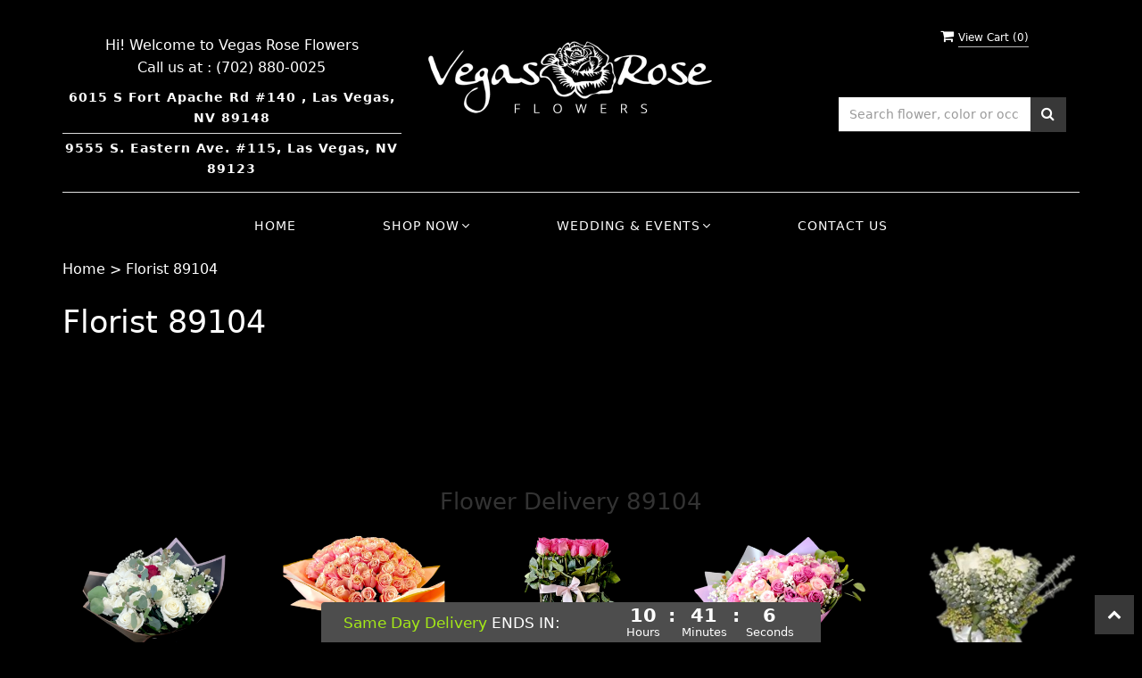

--- FILE ---
content_type: text/html; charset=utf-8
request_url: https://www.vegasrose.com/zipcode/florist-89104/2500
body_size: 27127
content:


<!DOCTYPE html>
<html lang="en">
<head>
    <meta http-equiv="content-type" content="text/html; charset=utf-8" />
    <meta name="viewport" content="width=device-width,initial-scale=1.0">   

    
    
<script>
    // Ensures the cookie is available on all paths by explicitly setting path=/
    document.cookie = "CurrentBrowserPath=" + encodeURIComponent(window.location.pathname) + "; path=/";
</script>



    <title>Florist 89104 | 89104 Flower Delivery by Vegas Rose Flowers Florist</title>
    <meta name="keywords" content="Florist 89104, Send flowers 89104, flower delivery 89104, Vegas Rose Flowers Florist" />
    <meta name="description" content="Florist 89104 - Send flowers to 89104 with same-day flower delivery from Vegas Rose Flowers Florist. Satisfaction guaranteed!" />

<link rel="canonical" href="https://www.vegasrose.com/zipcode/florist-89104/2500" />

<!-- Facebook Meta Tags -->
<meta property='og:site_name' content='Vegas Rose Flowers'>
<meta property='og:url' content = 'https://www.vegasrose.com/zipcode/florist-89104/2500'>
<meta property='og:type' content='website'>
<meta property='og:title' content = 'Florist 89104 | 89104 Flower Delivery by Vegas Rose Flowers Florist'>
<meta property='og:description' content = 'Florist 89104 - Send flowers to 89104 with same-day flower delivery from Vegas Rose Flowers Florist. Satisfaction guaranteed!'>
<meta property='og:image' content = 'https://res.cloudinary.com/dizexseir/image/upload/v1704710160/ProImages/quihd6pjb6kpujgbwmdt.png'>

<!-- Twitter Meta Tags -->
<meta name='twitter: card' content='summary_large_image'>
<meta name='twitter: url' content='https://www.vegasrose.com/zipcode/florist-89104/2500'>
<meta name='twitter: title' content='Florist 89104 | 89104 Flower Delivery by Vegas Rose Flowers Florist'>
<meta name='twitter: description' content='Florist 89104 - Send flowers to 89104 with same-day flower delivery from Vegas Rose Flowers Florist. Satisfaction guaranteed!'>
<meta name='twitter: image' content='https://res.cloudinary.com/dizexseir/image/upload/v1704710160/ProImages/quihd6pjb6kpujgbwmdt.png'>

<script type='application/ld+json'>{"@context":"https://schema.org/","@type":"Organization","url":"https://vegasrose.com/","logo":"https://res.cloudinary.com/dizexseir/image/upload/v1704710160/ProImages/quihd6pjb6kpujgbwmdt.png","sameAs":["https://www.facebook.com/VegasRoseFlowers","https://instagram.com/vegas_rose_flowers","http://www.yelp.com/biz/vegas-rose-flowers-las-vegas?osq=vegas+rose+flowers","https://www.youtube.com/channel/UCY4cvoVH4GuoQr_6P1mAURQ"]}</script>

<script type='application/ld+json'>{"@context":"https://schema.org","@type":["Florist","LocalBusiness"],"name":"Vegas Rose Flowers","description":"Florist 89104 - Send flowers to 89104 with same-day flower delivery from Vegas Rose Flowers Florist. Satisfaction guaranteed!","image":"","logo":"https://res.cloudinary.com/dizexseir/image/upload/v1704710160/ProImages/quihd6pjb6kpujgbwmdt.png","@id":"https://vegasrose.com/","url":"https://vegasrose.com/","sameAs":["https://www.facebook.com/VegasRoseFlowers","https://instagram.com/vegas_rose_flowers","http://www.yelp.com/biz/vegas-rose-flowers-las-vegas?osq=vegas+rose+flowers","https://www.youtube.com/channel/UCY4cvoVH4GuoQr_6P1mAURQ"],"telephone":"(702) 880-0025","email":"vegasroseflowers@gmail.com","priceRange":"24.99 - 649.99","address":{"@type":"PostalAddress","streetAddress":"6015 S Fort Apache Rd #140 ","addressLocality":"Las Vegas","addressRegion":"NV","postalCode":"89148","addressCountry":"US"},"geo":{"@type":"GeoCoordinates","latitude":"36.0789362","longitude":"-115.2985524"},"hasMap":"","openingHoursSpecification":[{"@type":"OpeningHoursSpecification","dayOfWeek":["Monday","Tuesday","Wednesday","Thursday","Friday"],"opens":"09:00 AM","closes":"05:00 PM"},{"@type":"OpeningHoursSpecification","dayOfWeek":["Saturday"],"opens":"10:00 AM","closes":"02:00 PM"}],"makesOffer":[{"@type":"Offer","name":"Flower Delivery Service Offer","itemOffered":{"@type":"Service","name":"Flower Delivery in Las Vegas, NV","serviceType":"Florist","areaServed":[{"@type":"Place","name":["Boulder City","Henderson","Las Vegas","North Las Vegas","Sloan"]}]}},{"@type":"Offer","name":"Same day Local Flower Delivery Promotion","price":"0.00","priceCurrency":"USD","eligibleRegion":{"@type":"City","name":"Las Vegas"},"itemOffered":{"@type":"Service","name":"Flower Delivery"}}]}</script><script type='application/ld+json'>
{
  "@context": "https://schema.org",
  "@type": "BreadcrumbList",
  "name": "Site Map",
  "itemListElement": [
    {
      "@type": "ListItem",
      "position": 1,
      "item": {
        "name": "Home",
        "@id": "https://vegasrose.com/"
      }
    }
    ,
{
  "@type": "ListItem",
  "position": 2,
  "item": {
    "name": "All Products",
    "@id": "https://vegasrose.com/categories/all-products/319570"
  }
}
,
{
  "@type": "ListItem",
  "position": 3,
  "item": {
    "name": "Best Seller",
    "@id": "https://vegasrose.com/categories/best-seller/374408"
  }
}
,
{
  "@type": "ListItem",
  "position": 4,
  "item": {
    "name": "Special Package",
    "@id": "https://vegasrose.com/categories/special-package/385452"
  }
}
,
{
  "@type": "ListItem",
  "position": 5,
  "item": {
    "name": "Valentine's Day",
    "@id": "https://vegasrose.com/categories/valentine-s-day/332512"
  }
}
,
{
  "@type": "ListItem",
  "position": 6,
  "item": {
    "name": "Fall Collection ",
    "@id": "https://vegasrose.com/categories/fall-collection/319575"
  }
}
,
{
  "@type": "ListItem",
  "position": 7,
  "item": {
    "name": "Unique Collection",
    "@id": "https://vegasrose.com/categories/unique-collection/319568"
  }
}
,
{
  "@type": "ListItem",
  "position": 8,
  "item": {
    "name": "Signature Boxes",
    "@id": "https://vegasrose.com/categories/signature-boxes/319563"
  }
}
,
{
  "@type": "ListItem",
  "position": 9,
  "item": {
    "name": "Flowers in Vase",
    "@id": "https://vegasrose.com/categories/flowers-in-vase/319572"
  }
}
,
{
  "@type": "ListItem",
  "position": 10,
  "item": {
    "name": "Bouquet Wrap",
    "@id": "https://vegasrose.com/categories/bouquet-wrap/319566"
  }
}
,
{
  "@type": "ListItem",
  "position": 11,
  "item": {
    "name": "New Baby",
    "@id": "https://vegasrose.com/categories/new-baby/341638"
  }
}
,
{
  "@type": "ListItem",
  "position": 12,
  "item": {
    "name": "100 Roses",
    "@id": "https://vegasrose.com/categories/100-roses/362094"
  }
}
,
{
  "@type": "ListItem",
  "position": 13,
  "item": {
    "name": "Corsage & Boutonniere",
    "@id": "https://vegasrose.com/categories/corsage-boutonniere/346346"
  }
}
,
{
  "@type": "ListItem",
  "position": 14,
  "item": {
    "name": "Wedding",
    "@id": "https://vegasrose.com/categories/wedding/341637"
  }
}
,
{
  "@type": "ListItem",
  "position": 15,
  "item": {
    "name": "Sympathy and Funeral ",
    "@id": "https://vegasrose.com/categories/sympathy-and-funeral/319574"
  }
}

  ]
}
</script>


<!--Favicon Icons-->
        <link rel="icon" href="https://hanaimages.blob.core.windows.net/livepos/20250221010346600.jpg" type="image/x-icon" />
        <link rel="shortcut icon" href="https://hanaimages.blob.core.windows.net/livepos/20250221010346600.jpg" type="image/x-icon" />


<!-- Template CSS -->
<link href='https://hana-cdn-g9fcbgbya0azddab.a01.azurefd.net/ecommerce/Content/VegasRoses/css/style.min.css' rel='stylesheet'/><link href='https://hana-cdn-g9fcbgbya0azddab.a01.azurefd.net/ecommerce/Content/commoncss/ExitIntent.min.css' rel='stylesheet'/>
<link rel="preload" href="/Content/commoncss/font-awesome.min.css?v=0114081808" as="style" onload="this.rel = 'stylesheet'">
<link href='https://hana-cdn-g9fcbgbya0azddab.a01.azurefd.net/ecommerce/Content/commoncss/toastr.min.css' rel='stylesheet'/>
<link href='https://hana-cdn-g9fcbgbya0azddab.a01.azurefd.net/ecommerce/Content/commoncss/labs.min.css' rel='stylesheet'/>
<link href='https://hana-cdn-g9fcbgbya0azddab.a01.azurefd.net/ecommerce/Content/commoncss/masonry.min.css' rel='stylesheet'/>
<link href='https://hana-cdn-g9fcbgbya0azddab.a01.azurefd.net/ecommerce/Content/commoncss/BannerModel.min.css?v=1.1' rel='stylesheet'/> 


<style>
    @media only screen and (max-width:767px) {
        .cat-catalog .product-name {
            white-space: nowrap !important;
        }

        .product-box .name {
            height: 25px;
        }
    }

    .box-sub-length, section.previewCartCheckout {
        background: none !important;
    }

    section.previewCartCheckout {
        border: 1px solid #fff;
    }

    .category-thumb h3, .category-thumb a:hover, .previewCartCheckout-subtotal, .previewCartCheckout-price, #ContinueShoping {
        color: #ffffff !important;
    }

    #ui-id-1 {
        color: #000;
    }

    .header-main {
        margin-top: -22px;
    }

    .pro-list-it {
        box-shadow: none;
        background: #000;
        border: 1px solid #414141;
    }

    .more-img {
        margin-bottom: 1rem;
    }

    .mainpro, .fzipdeliverysection {
        background: #000;
    }

    .pro-list-it .product_title {
        background: none;
        color: #fff !important;
        border-color: #545454;
    }

    .pprice {
        color: #e8e8e8;
    }

    #hana_bodycontent {
        background: #000000bf !important;
    }

        #hana_bodycontent h1 {
            font-family: system-ui;
            font-weight: 500 !important;
            font-size: 2.2em !important;
        }

    #Description {
        background: #fff;
    }

    #dealofday {
        display: none !important;
    }

    body, .company-info {
        color: #ffffff;
    }

    .footer-center, .footer-center a, #footer .block .title_block {
        background: #000000;
        color: #eeeeee;
    }

    .top-products .product-container, .cat-catalog .product-container, .company-info {
        background: #000;
    }

    #MobileMenu .navbar-default, #MobileMenu .nav-menu {
        background-color: #000000;
    }

    .cat-catalog .product-name {
        text-align: center;
    }

    .Pager a, .Pager span, .previewCartCheckout .button, .previewCartCheckout-subtotal {
        color: #000000 !important;
    }

    .product-name, .product-price, .topheader-navholder p span, .topheader-navholder p, #BtnCart span, #top-header a:hover, #top-header a:focus, .category-thumb h3, .special-offer-block h1, #PromoProducts h4,, .prosum h2, .prosum h3, #BtnCart span {
        color: #ffffff !important;
    }

    .fzipdeliverysection {
        border: none;
    }

    #fzipdeliverysection a {
        color: #fff !important;
    }

    .pro-list-it hr {
        border: none;
    }

    #fzipdeliverysection .nav-tabs > li.active > a, #fzipdeliverysection .nav-tabs > li.active > a:hover, #fzipdeliverysection .nav-tabs > li.active > a:focus {
        background-color: #000;
    }

    #hana_bodycontent h1, #all a:hover, #all a:focus {
        color: #ffffff;
    }

    .product_size_radio label {
        background: #000;
        color: #fff !important;
    }

    .shoplist .pro-list-it a.readmore, #NoCartDetails, .NoCart a, .shoplist .pro-list-it a.readmore:hover, #NoCartDetails, .NoCart a:hover {
        color: #000 !important;
        background: #fff !important;
    }

    .summarytext h2, .summarytext h3 {
        color: #fff;
    }

    #CartDetails td, #CartDetails tr {
        background: none !important;
    }

    #NoCartDetails {
        padding: 15px;
    }

    #all a {
        color: #ffffff;
    }

    @media only screen and (max-width:1024px) and (min-width:913px) {
        .category-thumb .img-responsive {
            max-width: 155px;
            margin: auto;
        }

        .category-thumb h3 {
            margin-top: 0.2em !important;
            margin-bottom: 0px !important;
        }

        .special-offer-block .withoutbg h2, .special-offer-block .withinbg h2 {
            font-size: 1.5em !important;
        }

        a.product_img_link {
            height: 180px !important;
        }
    }

    @media only screen and (max-width:912px) and (min-width:640px) {
        a.product_img_link {
            height: 300px !important;
        }

        .product-name {
            font-size: 1.1em !important;
            text-align: center;
            max-width: 100%;
        }
    }

    .pro-descp h4 {
        color: #fff;
    }

    @media only screen and (max-width:480px) {
        .cat-catalog .col-sp-12, .arrivals .col-sp-12 {
            width: 50% !important;
        }

        .ViewCart {
            top: 0px !important;
            display: block !important;
        }

        #hana_bodycontent h1 {
            font-size: 1.6em !important;
        }
    }

    .topheader-navholder p, .topheader-navholder p span {
        color: #fff !important;
    }

    #all {
        margin-top: 30px;
    }

    #BtnCart span {
        color: #ffffff !important;
    }

    @media only screen and (max-width:360px) {
        a.product_img_link {
            height: 150px !important;
        }

        .product-name {
            font-size: 0.8em !important;
            text-align: center;
        }
    }

    @media only screen and (min-width:1025px) {
        a.product_img_link {
            height: 250px !important;
        }
    }

    @media only screen and (min-width:361px and max-width:480px) {
        a.product_img_link {
            height: 160px !important;
        }

        .product-name {
            font-size: 0.8em !important;
            text-align: center;
        }
    }

    .sticky {
        background: #000 !important;
    }

    @media only screen and (min-width:481px and max-width:639px) {
        a.product_img_link {
            height: 180px !important;
        }

        .product-name {
            font-size: 0.8em !important;
            text-align: center;
        }
    }

    .stame {
        margin-top: 20px !important;
    }

    .special-offer-block .withoutbg h2 {
        font-size: 2em;
        max-width: 100%;
        margin: 0 0%;
    }

    .special-offer-block .withinbg h2 {
        font-size: 2em;
    }

    #BindProductsData, #BindProductDetails, #GalleryDetails, #PartialGallery {
        padding: 0 25px;
    }

    .testimonial-section h2, .testimonial-section p, .testimonial-section b {
        color: #ffffff !important;
    }

    .product-name, .product-price, #navigation-menu > ul > li > a, .dropdown > a, body, p {
        font-family: system-ui !important;
    }

    .top-products .product-container {
        min-height: auto !important;
    }

    .product-container {
        margin-bottom: 20px;
    }

    .top-products .product-name {
        border-top: none !important;
        padding-top: 0em !important;
        text-align: center;
    }

    .top-products .row {
        max-width: 100% !important;
    }

    #BindProducts {
        padding: 0 20px;
    }

    .pretty {
        white-space: initial;
    }

        .pretty.p-svg .state .svg {
            top: 0;
        }

        .pretty .state label {
            padding-left: 20px;
            line-height: 130%;
            text-indent: 0em;
        }

        .pretty.p-round .state label:after, .pretty.p-round .state label:before {
            border-radius: 0%;
        }

        .pretty.p-svg .state .svg {
            font-size: 1.1em;
        }

    .product-name {
        text-transform: initial !important;
    }

    @media only screen and (max-width:912px) {
        #breadcrumb [class~=bread-title], #hana_bodycontent h1 {
            margin-top: 0.1em;
            margin-bottom: 0em !important;
        }

        .navbar {
            margin-bottom: 0px;
        }

        #PromoProducts .product-box {
            margin: 0.2em 0 !important;
        }

        .mobphone {
            text-align: left;
        }

        .ViewCart {
            top: -2px;
        }

        .col-xs-6 {
            padding: 5px;
        }

        #PromoProducts .product-container {
            margin-bottom: 0px !important;
        }

        .top-products .product-container {
            padding: 0% 0 !important;
        }

        .testimonial-section h2 {
            font-size: 2.5rem !important;
        }

        #BindProductsData, #BindProductDetails, #GalleryDetails, #PartialGallery {
            padding: 0 5px !important;
        }

        .product-container {
            min-height: 200px !important;
        }

        #PromoProducts .product-name {
            font-size: 0.8em !important;
        }

        .product-box {
            margin: 0.2em 0 0.2em 0 !important;
        }

            .product-box .name {
                width: 100%;
            }

        .product-price {
            line-height: 100%;
            margin-bottom: 8px;
        }

        .content_price {
            padding: 0px;
            float: none;
            width: 100%;
            line-height: 100%;
        }

        .top-products .container {
            padding: 0px;
        }

        #vp_logo img {
            max-width: 250px !important;
        }

        .category-thumb img {
            margin: auto;
        }
    }

    @media only screen and (max-width:912px) {
        .product-image-container {
            background: none !important;
        }

        .desktoppro, .stame, .home-top-section, .special-offer-block {
            display: none !important;
        }

        .nav-menu {
            background: #000 !important;
        }
    }

    @media only screen and (max-width:767px) {
        a.product_img_link {
            height: auto !important;
        }
    }

    @media only screen and (min-width:912px) {
        .mobilepro {
            display: none !important;
        }
    }

    .hd-logo .logo {
        max-width: 100%;
    }

    .product-container {
        background: #fff;
    }

    body {
        background: rgb(0, 0, 0);
        opacity: 1;
    }
</style>


    <!--fancybox css and js-->
    <style>
        .pretty {
            white-space: initial;
        }

        .pro-img #ProductImg {
            margin: auto;
        }

        .pretty.p-svg .state .svg {
            top: 0;
        }

        .pretty .state label {
            padding-left: 20px;
            line-height: 130%;
            text-indent: 0em;
        }

        .pretty.p-round .state label:after, .pretty.p-round .state label:before {
            border-radius: 0%;
        }

        .pretty.p-svg .state .svg {
            font-size: 1.1em;
        }

        @media only screen and (max-width:767px) {
            .cat-catalog .product-name {
                white-space: initial !important;
            }

            .desktoppro {
                display: none !important;
            }
        }

        @media only screen and (min-width:767px) {
            .mobilepro {
                display: none !important;
            }
        }
    </style>
    

<!-- Google Tag Manager -->
<script>(function(w,d,s,l,i){w[l]=w[l]||[];w[l].push({'gtm.start':
new Date().getTime(),event:'gtm.js'});var f=d.getElementsByTagName(s)[0],
j=d.createElement(s),dl=l!='dataLayer'?'&l='+l:'';j.async=true;j.src=
'https://www.googletagmanager.com/gtm.js?id='+i+dl;f.parentNode.insertBefore(j,f);
})(window,document,'script','dataLayer','GTM-KP8N3N4');</script>
<!-- End Google Tag Manager -->
    <!---google analytics--->
    <!--Added by Chand for #100977-->

<!-- Global site tag (gtag.js) - Google Analytics -->
						<script async src="https://www.googletagmanager.com/gtag/js?id=UA-126559724-1"></script>
						<script>
						  window.dataLayer = window.dataLayer || [];
						  function gtag(){dataLayer.push(arguments);}
						  gtag('js', new Date());
						  gtag('config', 'UA-126559724-1');
						</script>
    <!--End #100977-->
    <!------>

</head>
<body class="landing home-1">
    
<!-- Google Tag Manager (noscript) -->
<noscript><iframe src="https://www.googletagmanager.com/ns.html?id=GTM-KP8N3N4" 
height="0" width="0" style="display:none;visibility:hidden"></iframe></noscript>
<!-- End Google Tag Manager (noscript) -->


    <div id="hana_bodycontent" class="container">
        <!-- Header -->
<div id="all">

    <style>
        @media (max-width: 481px){
			.mobphone{display:block ! important;}            
        }
    </style>
    <header id="top-header">
        <div class="header-main ht-header">
            <!--Navigation-->
            <div class="topheader-navholder clearfix" id="top-navbar-nav">
                <div class="topheader-navholder-rg">
                    <div class="containerr" style="padding: 10px 0;">
                        <span onclick="VeiwCartDetails()" class="ViewCart"><a id="BtnCart"><i class="fa fa-shopping-cart"></i> <span>View Cart (<span id="CartitemCount"></span>)</span></a></span>
                        <div class="col-md-4 stame text-center" style="padding: 0px;">
                            <b>Hi! Welcome to <span>Vegas Rose Flowers</span></b><br />
                            <b>Call us at : <a href="tel:(702) 880-0025">(702) 880-0025</a></b>
                            <p style="margin-bottom: 5px;">
                                <span>6015 S Fort Apache Rd #140 ,</span>
                                <span>Las Vegas, NV 89148</span>
                            </p>
                            <p style="margin-top: 0px;border-top: 1px solid #dadada;padding-top: 5px;">9555 S. Eastern Ave. #115, Las Vegas, NV 89123</p>
                        </div>
                        <div class="col-md-4 text-center">
                            <b style="display:none;" class="mobphone">Call us at : <a href="tel:(702) 880-0025">(702) 880-0025</a></b>
                            <div class="logo" id="vp_logo">
                                <a class="hd-logo" href="https://vegasrose.com/">
                                            <style>
                                                .product-container {
                                                    box-shadow: 0 0 10px rgb(0 0 0 / 11%);
                                                }

                                                #hana_bodycontent {
                                                    background: #ffffffbf;
                                                }
                                            </style>
                                            <img id="ShopLogo" class="logo cld-responsive lazyload" src="https://res.cloudinary.com/dizexseir/image/upload/w_350,c_limit,f_auto,q_auto/v1704710160/ProImages/quihd6pjb6kpujgbwmdt.png" loading="lazy" alt="Vegas Rose Flowers - Las Vegas, NV Florist">

                                </a>
                            </div><!--end logo-->
                        </div>
                        <div class="col-md-3 col-md-offset-1 text-center">
                            

<div class="row quick-search" style="margin-top: 0%;">
    <div class="col-md-12 col-xs-12 pull-right">
        <div class="ui-widget">
            <div class="input-group">
                <input id="txtSearch" placeholder="Search flower, color or occasion" class="form-control" aria-label="Text input with multiple buttons"> 
                <div class="input-group-btn"><button id="BtnSearch" type="button" class="btn btn-default"><i class="fa fa-search" aria-hidden="true" style="font-size: 16px;"></i></button></div>
            </div>
        </div>
    </div>
</div>

                        </div>
                    </div>
                    <!-- end vp_horomenu -->
                </div><!-- end topheader-navholder-rg -->
            </div><!-- end topheader-navholder -->
            <!--End | Navigation-->
            <!--Begin | Logo-->

            
            <div class="nav-menu">
                <div class="col-md-12">
                    
                    <div id="MobileMenu"><div id="MobileMenuTemplate">
    <!--Mobile menu-->
    <nav class="navbar navbar-default">
        <div class="container-fluid">
            <!--Toggle Button-->
            <div class="navbar-header">
                <button type="button" class="navbar-toggle collapsed" data-toggle="collapse" data-target="#bs-example-navbar-collapse-1" aria-expanded="false">
                    <span class="sr-only">Toggle navigation</span>
                    <span class="icon-bar"></span>
                    <span class="icon-bar"></span>
                    <span class="icon-bar"></span>
                </button>
                <a class="navbar-brand" href="#">Navigation Menu</a>
            </div>
            <!-- Navigation Menu -->
            <div class="collapse navbar-collapse" id="bs-example-navbar-collapse-1">
                <ul class="nav navbar-nav">
                                    <li>

                                            <a class="MenuLink" href='https://vegasrose.com/'>Home</a>
                                    </li>
                                    <li>
                                            <a href="#" class="dropdown-toggle" data-toggle="dropdown" role="button" aria-haspopup="true" aria-expanded="false">SHOP NOW <span class="caret"></span></a>


                                        <ul class="dropdown-menu">
                                                <div class="col-md-12">
                                                    <li>
                                                            <a href='https://www.vegasrose.com/categories/all-products/319570'>All Products</a>


                                                    </li>
                                                </div>
                                                <div class="col-md-12">
                                                    <li>
                                                            <a href='https://www.vegasrose.com/categories/best-seller/374408'>Best Seller</a>


                                                    </li>
                                                </div>
                                                <div class="col-md-12">
                                                    <li>
                                                            <a href='https://www.vegasrose.com/categories/special-package/385452'>Special Package</a>


                                                    </li>
                                                </div>
                                                <div class="col-md-12">
                                                    <li>
                                                            <a href='https://www.vegasrose.com/categories/valentine-s-day/332512'>Valentine&#39;s Day</a>


                                                    </li>
                                                </div>
                                                <div class="col-md-12">
                                                    <li>
                                                            <a href='https://www.vegasrose.com/categories/fall-collection/319575'>Fall Collection </a>


                                                    </li>
                                                </div>
                                                <div class="col-md-12">
                                                    <li>
                                                            <a href='https://www.vegasrose.com/categories/unique-collection/319568'>Unique Collection</a>


                                                    </li>
                                                </div>
                                                <div class="col-md-12">
                                                    <li>
                                                            <a href='https://www.vegasrose.com/categories/signature-boxes/319563'>Signature Boxes</a>


                                                    </li>
                                                </div>
                                                <div class="col-md-12">
                                                    <li>
                                                            <a href='https://www.vegasrose.com/categories/flowers-in-vase/319572'>Flowers in Vase</a>


                                                    </li>
                                                </div>
                                                <div class="col-md-12">
                                                    <li>
                                                            <a href='https://www.vegasrose.com/categories/bouquet-wrap/319566'>Bouquet Wrap</a>


                                                    </li>
                                                </div>
                                                <div class="col-md-12">
                                                    <li>
                                                            <a href='https://www.vegasrose.com/categories/new-baby/341638'>New Baby</a>


                                                    </li>
                                                </div>
                                                <div class="col-md-12">
                                                    <li>
                                                            <a href='https://www.vegasrose.com/categories/100-roses/362094'>100 Roses</a>


                                                    </li>
                                                </div>
                                                <div class="col-md-12">
                                                    <li>
                                                            <a href='https://www.vegasrose.com/categories/corsage-boutonniere/346346'>Corsage &amp; Boutonniere</a>


                                                    </li>
                                                </div>
                                                <div class="col-md-12">
                                                    <li>
                                                            <a href='https://www.vegasrose.com/categories/wedding/341637'>Wedding</a>


                                                    </li>
                                                </div>
                                                <div class="col-md-12">
                                                    <li>
                                                            <a href='https://www.vegasrose.com/categories/sympathy-and-funeral/319574'>Sympathy and Funeral </a>


                                                    </li>
                                                </div>

                                        </ul>
                                    </li>
                                    <li>
                                            <a href="#" class="dropdown-toggle" data-toggle="dropdown" role="button" aria-haspopup="true" aria-expanded="false">Wedding &amp; Events <span class="caret"></span></a>


                                        <ul class="dropdown-menu">
                                                <div class="col-md-12">
                                                    <li>
                                                            <a target="_self" href='https://www.vegasrose.com/Enquiry/Index'>Plan Your Wedding</a>


                                                    </li>
                                                </div>
                                                <div class="col-md-12">
                                                    <li>
                                                            <a target="_self" href='https://www.vegasrose.com/Gallery/Wedding_Gallery'>Wedding Gallery</a>


                                                    </li>
                                                </div>

                                        </ul>
                                    </li>
                                    <li>

                                                <a class="MenuLink" target="_self" href='https://www.vegasrose.com/content/locations'>Contact Us</a>
                                    </li>


                </ul>

            </div><!-- /.navbar-collapse -->
        </div><!-- /.container-fluid -->
    </nav>
    <!--end mobile menu-->
</div></div>
                    <div id="MenuList" class="collapse navbar-collapse">


<!-- Top Banner: Only shows when at top -->
<div id="top-banner" style="background-color: #3c3c3c; color: white; padding: 10px 20px; border-bottom: 1px solid #ccc; display:none;">
    <div style="display: flex; justify-content: space-between; align-items: center; max-width: 60%; margin: 0 auto;">
        <div style="font-size: 20px; font-weight: bold;">
            <a style="color:white;" href="/" title="Vegas Rose Flowers - Flower Delivery Las Vegas NV"> Vegas Rose Flowers</a>
        </div>
        <div style="font-size: 14px;">
            Exclusive Design &amp; Hand Delivered!
        </div>
    </div>
</div>


<div id="MenuTemplate">
    <nav id="navigation-menu">
        <ul class="nav navbar-nav megamenu">
                            <li>
                                    <a class="MenuLink" href='https://vegasrose.com/'>Home</a>

                            </li>
                            <div class="dropdown">
                                    <a href='https://www.vegasrose.com/' target="" class="drop-btn MenuLink">SHOP NOW<span class="fa fa-angle-down"></span></a>

                                <div class="dropdown-menu custom-dropdown">
                                    <ul class="row">
                                            <div class="col-xs-4">
                                                <li>
                                                        <a class="MenuLink" href='https://www.vegasrose.com/categories/all-products/319570'>All Products</a>
                                                </li>
                                            </div>
                                            <div class="col-xs-4">
                                                <li>
                                                        <a class="MenuLink" href='https://www.vegasrose.com/categories/best-seller/374408'>Best Seller</a>
                                                </li>
                                            </div>
                                            <div class="col-xs-4">
                                                <li>
                                                        <a class="MenuLink" href='https://www.vegasrose.com/categories/special-package/385452'>Special Package</a>
                                                </li>
                                            </div>
                                            <div class="col-xs-4">
                                                <li>
                                                        <a class="MenuLink" href='https://www.vegasrose.com/categories/valentine-s-day/332512'>Valentine&#39;s Day</a>
                                                </li>
                                            </div>
                                            <div class="col-xs-4">
                                                <li>
                                                        <a class="MenuLink" href='https://www.vegasrose.com/categories/fall-collection/319575'>Fall Collection </a>
                                                </li>
                                            </div>
                                            <div class="col-xs-4">
                                                <li>
                                                        <a class="MenuLink" href='https://www.vegasrose.com/categories/unique-collection/319568'>Unique Collection</a>
                                                </li>
                                            </div>
                                            <div class="col-xs-4">
                                                <li>
                                                        <a class="MenuLink" href='https://www.vegasrose.com/categories/signature-boxes/319563'>Signature Boxes</a>
                                                </li>
                                            </div>
                                            <div class="col-xs-4">
                                                <li>
                                                        <a class="MenuLink" href='https://www.vegasrose.com/categories/flowers-in-vase/319572'>Flowers in Vase</a>
                                                </li>
                                            </div>
                                            <div class="col-xs-4">
                                                <li>
                                                        <a class="MenuLink" href='https://www.vegasrose.com/categories/bouquet-wrap/319566'>Bouquet Wrap</a>
                                                </li>
                                            </div>
                                            <div class="col-xs-4">
                                                <li>
                                                        <a class="MenuLink" href='https://www.vegasrose.com/categories/new-baby/341638'>New Baby</a>
                                                </li>
                                            </div>
                                            <div class="col-xs-4">
                                                <li>
                                                        <a class="MenuLink" href='https://www.vegasrose.com/categories/100-roses/362094'>100 Roses</a>
                                                </li>
                                            </div>
                                            <div class="col-xs-4">
                                                <li>
                                                        <a class="MenuLink" href='https://www.vegasrose.com/categories/corsage-boutonniere/346346'>Corsage &amp; Boutonniere</a>
                                                </li>
                                            </div>
                                            <div class="col-xs-4">
                                                <li>
                                                        <a class="MenuLink" href='https://www.vegasrose.com/categories/wedding/341637'>Wedding</a>
                                                </li>
                                            </div>
                                            <div class="col-xs-4">
                                                <li>
                                                        <a class="MenuLink" href='https://www.vegasrose.com/categories/sympathy-and-funeral/319574'>Sympathy and Funeral </a>
                                                </li>
                                            </div>

                                    </ul>
                                </div>
                            </div>
                            <div class="dropdown">
                                    <a href='https://www.vegasrose.com/Enquiry/Index' target="_self" class="drop-btn MenuLink">Wedding &amp; Events<span class="fa fa-angle-down"></span></a>

                                <div class="dropdown-menu custom-dropdown">
                                    <ul class="row">
                                            <div class="col-xs-4">
                                                <li>
                                                        <a class="MenuLink" target="_self" href='https://www.vegasrose.com/Enquiry/Index'>Plan Your Wedding</a>
                                                </li>
                                            </div>
                                            <div class="col-xs-4">
                                                <li>
                                                        <a class="MenuLink" target="_self" href='https://www.vegasrose.com/Gallery/Wedding_Gallery'>Wedding Gallery</a>
                                                </li>
                                            </div>

                                    </ul>
                                </div>
                            </div>
                            <li>
                                        <a class="MenuLink" target="_self" href='https://www.vegasrose.com/content/locations'>Contact Us</a>

                            </li>

        </ul>

    </nav>
</div></div>
                    
                </div>
            </div>

            <!--End | Logo-->
        </div>
    </header><!-- end header -->
    <div id="HeaderBanner"></div>
    
    <div id="HeaderCoupon">
    </div>

        <div class="bread-crumb" style="margin-top: 10px;"><a href='https://www.vegasrose.com/' title='Home'>Home</a> > <a  title=Florist 89104>Florist 89104</a></div>
        


<style>
    #breadcrumb [class~=bread-title], #vp_bodycontent h1 {
        font-size: 2em !important;
    }

    h1, h2, h3, h4, h5, h6, .h1, .h2, .h3, .h4, .h5, .h6 {
        text-transform: initial;
    }

    p {
        color: #000 !important;
    }
    a {
        color: #000000;
    }
</style>


<style>

    .delivery-areabox {
        margin-bottom: 15px;
    }

    .delivery-areabox-snap {
        display: flex;
        align-items: center;
        justify-content: center;
        padding: 5px;
        border: 1px solid #ececec;
        height: 100%;
        text-align: center;
        background-color: #f5f5f5;
        border-radius: 5px;
        color: black;
    }

    .zip-code-banner {
        background-image: url(https://res.cloudinary.com/dizexseir/image/upload/v1625027807/Theme4/parallaxbg3_xmtcve.jpg);
        background-repeat: no-repeat;
        background-position: center center;
        background-size: cover;
        height: auto !important;
        padding: 10px;
        text-align: center;
    }

    .banner__center {
        /*position: relative;
        top: 50%;
        transform: translateY(-50%);*/
        background-color: #000000;
        padding: 15px 50px;
        text-align: center;
        border-radius: 10px;
        display: inline-block;
        margin: 30px 0px;
        top: unset;
        transform: unset;
        height: auto !important;
    }

        .banner__center h1 {
            color: #ffffff !important;
            margin-bottom: 0px;
            font-size: 25px;
            padding: 0;
        }

    .heading-sec {
        margin-top: 15px;
        text-align: center;
    }

    .delivery-areabox-wrap {
        display: flex;
        flex-wrap: wrap;
    }

    #googleMap {
        padding: 0;
        position: relative !important;
        right: 0;
        left: 0 !important;
        height: 200px;
    }

    div.AddBulletBefore::before {
        content: "•";
    }
</style>

<script type="application/ld+json">
    {
  "@context": "https://schema.org/",
  "@type": "Product",
  "name": "MY ONLY ONE WRAP WITH FILLERS",
  "brand": {
    "@type": "Brand",
    "name": "Vegas Rose Flowers"
  },
  "image": "https://res.cloudinary.com/dizexseir/image/upload/v1711210445/ProImages/m9rms7dl12eijksuzlij.png",
  "description": "Send MY ONLY ONE WRAP WITH FILLERS flowers from local Las Vegas NV florist. We offer same-day flower deliveries for MY ONLY ONE WRAP WITH FILLERS flowers in Las Vegas NV.",
  "sku": "",
  "offers": [
  {
    "@type": "AggregateOffer",
    "lowPrice": "169.99",
    "highPrice": "299.99",
    "priceCurrency": "USD",
    "offerCount": "1"
  },
  {
    "@type": "Offer",
    "price": "169.99",
    "priceCurrency": "USD",
    "availability": "https://schema.org/InStock",
    "priceValidUntil": "2100-12-31"
  }
]
}

</script><script type="application/ld+json">
    {
  "@context": "https://schema.org/",
  "@type": "Product",
  "name": "LARGE PINK ROSE BOUQUET",
  "brand": {
    "@type": "Brand",
    "name": "Vegas Rose Flowers"
  },
  "image": "https://res.cloudinary.com/dizexseir/image/upload/v1738969030/ProImages/smgnld6bz9eiriodhhyt.png",
  "description": "Send LARGE PINK ROSE BOUQUET flowers from local Las Vegas NV florist. We offer same-day flower deliveries for LARGE PINK ROSE BOUQUET flowers in Las Vegas NV.",
  "sku": "",
  "offers": [
  {
    "@type": "AggregateOffer",
    "lowPrice": "249.99",
    "highPrice": "499.99",
    "priceCurrency": "USD",
    "offerCount": "1"
  },
  {
    "@type": "Offer",
    "price": "249.99",
    "priceCurrency": "USD",
    "availability": "https://schema.org/InStock",
    "priceValidUntil": "2100-12-31"
  }
]
}

</script><script type="application/ld+json">
    {
  "@context": "https://schema.org/",
  "@type": "Product",
  "name": "LOVE ME IN PINK",
  "brand": {
    "@type": "Brand",
    "name": "Vegas Rose Flowers"
  },
  "image": "https://res.cloudinary.com/dizexseir/image/upload/v1711323295/ProImages/issbdp1k0rgngpugatqg.png",
  "description": "Send LOVE ME IN PINK flowers from local Las Vegas NV florist. We offer same-day flower deliveries for LOVE ME IN PINK flowers in Las Vegas NV.",
  "sku": "",
  "offers": [
  {
    "@type": "AggregateOffer",
    "lowPrice": "259.99",
    "highPrice": "499.99",
    "priceCurrency": "USD",
    "offerCount": "1"
  },
  {
    "@type": "Offer",
    "price": "259.99",
    "priceCurrency": "USD",
    "availability": "https://schema.org/InStock",
    "priceValidUntil": "2100-12-31"
  }
]
}

</script><script type="application/ld+json">
    {
  "@context": "https://schema.org/",
  "@type": "Product",
  "name": "PINK & LAVENDER ROSE BOUQUET",
  "brand": {
    "@type": "Brand",
    "name": "Vegas Rose Flowers"
  },
  "image": "https://res.cloudinary.com/dizexseir/image/upload/v1711156396/ProImages/nggofru8ysgcwlkbvos5.png",
  "description": "Send PINK & LAVENDER ROSE BOUQUET flowers from local Las Vegas NV florist. We offer same-day flower deliveries for PINK & LAVENDER ROSE BOUQUET flowers in Las Vegas NV.",
  "sku": "",
  "offers": [
  {
    "@type": "AggregateOffer",
    "lowPrice": "169.99",
    "highPrice": "299.99",
    "priceCurrency": "USD",
    "offerCount": "1"
  },
  {
    "@type": "Offer",
    "price": "169.99",
    "priceCurrency": "USD",
    "availability": "https://schema.org/InStock",
    "priceValidUntil": "2100-12-31"
  }
]
}

</script><script type="application/ld+json">
    {
  "@context": "https://schema.org/",
  "@type": "Product",
  "name": "BRIDAL BOUQUET",
  "brand": {
    "@type": "Brand",
    "name": "Vegas Rose Flowers"
  },
  "image": "https://res.cloudinary.com/dizexseir/image/upload/v1750890939/ProImages/tgj22mmutsa3uxwyltqa.png",
  "description": "Send BRIDAL BOUQUET flowers from local Las Vegas NV florist. We offer same-day flower deliveries for BRIDAL BOUQUET flowers in Las Vegas NV.",
  "sku": "",
  "offers": [
  {
    "@type": "AggregateOffer",
    "lowPrice": "109.99",
    "highPrice": "199.99",
    "priceCurrency": "USD",
    "offerCount": "1"
  },
  {
    "@type": "Offer",
    "price": "109.99",
    "priceCurrency": "USD",
    "availability": "https://schema.org/InStock",
    "priceValidUntil": "2100-12-31"
  }
]
}

</script><script type="application/ld+json">
    {
  "@context": "https://schema.org/",
  "@type": "Product",
  "name": "MADEMOISELLE IN RED AND WHITE",
  "brand": {
    "@type": "Brand",
    "name": "Vegas Rose Flowers"
  },
  "image": "https://res.cloudinary.com/dizexseir/image/upload/v1711324656/ProImages/cv74vw4h8gwfzl5nagfu.png",
  "description": "Send MADEMOISELLE IN RED AND WHITE flowers from local Las Vegas NV florist. We offer same-day flower deliveries for MADEMOISELLE IN RED AND WHITE flowers in Las Vegas NV.",
  "sku": "",
  "offers": [
  {
    "@type": "AggregateOffer",
    "lowPrice": "499.99",
    "highPrice": "499.99",
    "priceCurrency": "USD",
    "offerCount": "1"
  },
  {
    "@type": "Offer",
    "price": "499.99",
    "priceCurrency": "USD",
    "availability": "https://schema.org/InStock",
    "priceValidUntil": "2100-12-31"
  }
]
}

</script><script type="application/ld+json">
    {
  "@context": "https://schema.org/",
  "@type": "Product",
  "name": "PINK LOVE IN ANY BOX",
  "brand": {
    "@type": "Brand",
    "name": "Vegas Rose Flowers"
  },
  "image": "https://res.cloudinary.com/dizexseir/image/upload/v1711324170/ProImages/vyfxvofl9o4c9y1hjdfa.png",
  "description": "Send PINK LOVE IN ANY BOX flowers from local Las Vegas NV florist. We offer same-day flower deliveries for PINK LOVE IN ANY BOX flowers in Las Vegas NV.",
  "sku": "",
  "offers": [
  {
    "@type": "AggregateOffer",
    "lowPrice": "259.99",
    "highPrice": "359.99",
    "priceCurrency": "USD",
    "offerCount": "1"
  },
  {
    "@type": "Offer",
    "price": "259.99",
    "priceCurrency": "USD",
    "availability": "https://schema.org/InStock",
    "priceValidUntil": "2100-12-31"
  }
]
}

</script><script type="application/ld+json">
    {
  "@context": "https://schema.org/",
  "@type": "Product",
  "name": "PINK CORSAGE",
  "brand": {
    "@type": "Brand",
    "name": "Vegas Rose Flowers"
  },
  "image": "https://res.cloudinary.com/dizexseir/image/upload/v1714865264/ProImages/qkqebvruwwlwfa68qeua.png",
  "description": "Send PINK CORSAGE flowers from local Las Vegas NV florist. We offer same-day flower deliveries for PINK CORSAGE flowers in Las Vegas NV.",
  "sku": "",
  "offers": [
  {
    "@type": "AggregateOffer",
    "lowPrice": "54.99",
    "highPrice": "54.99",
    "priceCurrency": "USD",
    "offerCount": "1"
  },
  {
    "@type": "Offer",
    "price": "54.99",
    "priceCurrency": "USD",
    "availability": "https://schema.org/InStock",
    "priceValidUntil": "2100-12-31"
  }
]
}

</script><script type="application/ld+json">
    {
  "@context": "https://schema.org/",
  "@type": "Product",
  "name": "PINK ROSES IN ANY WIDE BOX",
  "brand": {
    "@type": "Brand",
    "name": "Vegas Rose Flowers"
  },
  "image": "https://res.cloudinary.com/dizexseir/image/upload/v1711154404/ProImages/jwyqox1yvvhtcgkaguqb.png",
  "description": "Send PINK ROSES IN ANY WIDE BOX flowers from local Las Vegas NV florist. We offer same-day flower deliveries for PINK ROSES IN ANY WIDE BOX flowers in Las Vegas NV.",
  "sku": "",
  "offers": [
  {
    "@type": "AggregateOffer",
    "lowPrice": "377.99",
    "highPrice": "641.99",
    "priceCurrency": "USD",
    "offerCount": "1"
  },
  {
    "@type": "Offer",
    "price": "377.99",
    "priceCurrency": "USD",
    "availability": "https://schema.org/InStock",
    "priceValidUntil": "2100-12-31"
  }
]
}

</script><script type="application/ld+json">
    {
  "@context": "https://schema.org/",
  "@type": "Product",
  "name": "MIX PINKS BRIDAL",
  "brand": {
    "@type": "Brand",
    "name": "Vegas Rose Flowers"
  },
  "image": "https://res.cloudinary.com/dizexseir/image/upload/v1750889214/ProImages/zixnuroc5up2rfi9a6vc.png",
  "description": "Send MIX PINKS BRIDAL flowers from local Las Vegas NV florist. We offer same-day flower deliveries for MIX PINKS BRIDAL flowers in Las Vegas NV.",
  "sku": "",
  "offers": [
  {
    "@type": "AggregateOffer",
    "lowPrice": "229.99",
    "highPrice": "229.99",
    "priceCurrency": "USD",
    "offerCount": "1"
  },
  {
    "@type": "Offer",
    "price": "229.99",
    "priceCurrency": "USD",
    "availability": "https://schema.org/InStock",
    "priceValidUntil": "2100-12-31"
  }
]
}

</script><script type="application/ld+json">
    {
  "@context": "https://schema.org/",
  "@type": "Product",
  "name": "RED-BURGUNDY ROSES BOUQUET",
  "brand": {
    "@type": "Brand",
    "name": "Vegas Rose Flowers"
  },
  "image": "https://res.cloudinary.com/dizexseir/image/upload/v1711054979/ProImages/fcbkoln7suruab743d8n.png",
  "description": "Send RED-BURGUNDY ROSES BOUQUET flowers from local Las Vegas NV florist. We offer same-day flower deliveries for RED-BURGUNDY ROSES BOUQUET flowers in Las Vegas NV.",
  "sku": "",
  "offers": [
  {
    "@type": "AggregateOffer",
    "lowPrice": "129.99",
    "highPrice": "249.99",
    "priceCurrency": "USD",
    "offerCount": "1"
  },
  {
    "@type": "Offer",
    "price": "129.99",
    "priceCurrency": "USD",
    "availability": "https://schema.org/InStock",
    "priceValidUntil": "2100-12-31"
  }
]
}

</script><script type="application/ld+json">
    {
  "@context": "https://schema.org/",
  "@type": "Product",
  "name": "TALL N BEAUTY IN RED",
  "brand": {
    "@type": "Brand",
    "name": "Vegas Rose Flowers"
  },
  "image": "https://res.cloudinary.com/dizexseir/image/upload/v1711320160/ProImages/qlm00zlf2vcvelxsiz3u.png",
  "description": "Send TALL N BEAUTY IN RED flowers from local Las Vegas NV florist. We offer same-day flower deliveries for TALL N BEAUTY IN RED flowers in Las Vegas NV.",
  "sku": "",
  "offers": [
  {
    "@type": "AggregateOffer",
    "lowPrice": "199.99",
    "highPrice": "399.99",
    "priceCurrency": "USD",
    "offerCount": "1"
  },
  {
    "@type": "Offer",
    "price": "199.99",
    "priceCurrency": "USD",
    "availability": "https://schema.org/InStock",
    "priceValidUntil": "2100-12-31"
  }
]
}

</script><script type="application/ld+json">
    {
  "@context": "https://schema.org/",
  "@type": "Product",
  "name": "ELEGANT IN ANY VELOUR BOX",
  "brand": {
    "@type": "Brand",
    "name": "Vegas Rose Flowers"
  },
  "image": "https://res.cloudinary.com/dizexseir/image/upload/v1760299932/ProImages/sux1gvfgywtutvlz4ies.png",
  "description": "Send ELEGANT IN ANY VELOUR BOX flowers from local Las Vegas NV florist. We offer same-day flower deliveries for ELEGANT IN ANY VELOUR BOX flowers in Las Vegas NV.",
  "sku": "",
  "offers": [
  {
    "@type": "AggregateOffer",
    "lowPrice": "229.99",
    "highPrice": "359.99",
    "priceCurrency": "USD",
    "offerCount": "1"
  },
  {
    "@type": "Offer",
    "price": "229.99",
    "priceCurrency": "USD",
    "availability": "https://schema.org/InStock",
    "priceValidUntil": "2100-12-31"
  }
]
}

</script><script type="application/ld+json">
    {
  "@context": "https://schema.org/",
  "@type": "Product",
  "name": "PINK & SILVER CROSS",
  "brand": {
    "@type": "Brand",
    "name": "Vegas Rose Flowers"
  },
  "image": "https://res.cloudinary.com/dizexseir/image/upload/v1751925035/ProImages/jkmcmfjruf1avddln0es.png",
  "description": "Send PINK & SILVER CROSS flowers from local Las Vegas NV florist. We offer same-day flower deliveries for PINK & SILVER CROSS flowers in Las Vegas NV.",
  "sku": "",
  "offers": [
  {
    "@type": "AggregateOffer",
    "lowPrice": "349.99",
    "highPrice": "649.99",
    "priceCurrency": "USD",
    "offerCount": "1"
  },
  {
    "@type": "Offer",
    "price": "349.99",
    "priceCurrency": "USD",
    "availability": "https://schema.org/InStock",
    "priceValidUntil": "2100-12-31"
  }
]
}

</script><script type="application/ld+json">
    {
  "@context": "https://schema.org/",
  "@type": "Product",
  "name": "BLUSH ROSES IN ANY BOX",
  "brand": {
    "@type": "Brand",
    "name": "Vegas Rose Flowers"
  },
  "image": "https://res.cloudinary.com/dizexseir/image/upload/v1711323514/ProImages/trvs08pc8h4ysony2yp1.png",
  "description": "Send BLUSH ROSES IN ANY BOX flowers from local Las Vegas NV florist. We offer same-day flower deliveries for BLUSH ROSES IN ANY BOX flowers in Las Vegas NV.",
  "sku": "",
  "offers": [
  {
    "@type": "AggregateOffer",
    "lowPrice": "159.99",
    "highPrice": "289.99",
    "priceCurrency": "USD",
    "offerCount": "1"
  },
  {
    "@type": "Offer",
    "price": "159.99",
    "priceCurrency": "USD",
    "availability": "https://schema.org/InStock",
    "priceValidUntil": "2100-12-31"
  }
]
}

</script><script type="application/ld+json">
    {
    "@context": "https://schema.org/",
    "@type": "BreadcrumbList",
    "itemListElement": [{
    "@type": "ListItem",
    "position": 1,
    "name": "Home",
    "item": "https://vegasrose.com"
    },{
    "@type": "ListItem",
    "position": 2,
    "name": "Florist 89104",
    "item": "https://vegasrose.com/zipcode/florist-89104/2500"
    }]
    }
</script>
 

<link rel="preload" as="image" href="https://res.cloudinary.com/dizexseir/image/upload/v1625027807/Theme4/parallaxbg3_xmtcve.jpg" />
    <h1> Florist 89104 </h1>




<div class="row" style="margin-top:10px;">
    <div class="col-sm-12 col-md-12 col-lg-12">
        <p>At <b>Vegas Rose Flowers</b>, we believe special occasions always deserve the best - send flowers to <b>89104</b> and <b>Las Vegas Nevada</b> nearby areas with same-day flower delivery services in 89104. Beautiful flowers delivered with care - choose from a range of floral arrangements from florists <b>89104</b>. Let our <b>Vegas Rose Flowers</b> take care of everything for you - we have a wide variety of farm-fresh flowers available for delivery to <b>89104</b>. Order it today!</p>
    </div>
</div>
<div class="row">
    <div class="col-sm-12 col-md-12 col-lg-12">
        



<style>

    a.product_img_link img.img-responsive {
        height: auto;
    }

    .col-xs-5ths,
    .col-sm-5ths,
    .col-md-5ths,
    .col-lg-5ths {
        position: relative;
        min-height: 1px;
        padding-right: 15px;
        padding-left: 15px;
    }

    .col-xs-5ths {
        width: 20%;
        float: left;
    }

    @media (min-width: 768px) {
        .col-sm-5ths {
            width: 20%;
            float: left;
        }
        .col-md-5ths a.product_img_link {
            height: 330px !important;
            margin-bottom: 20px;
        }
        }
    @media (max-width: 767px) {
        #vp_bodycontent h1, #CatName {
            font-size: 1.5em !important;
        }
    }
    @media (min-width: 992px) {
        .col-md-5ths {
            width: 20%;
            float: left;
        }
    }

    @media (min-width: 1200px){
        .col-lg-5ths {
            width: 20%;
            float: left;
        }    
        /*.col-lg-5ths a.product_img_link {
            min-height: 490px !important;
        }*/
		.col-lg-5ths .right-block { 
			min-height: 112px !important;
		}
    }
    a.btn.btn-primary:hover {
        color: #FFF !important;
    }
    #CatName {
        text-transform: initial;
    }
</style>


    <div>
        <div class="arrivals shopgrid products">
            <div>
                <div class="row">
                    <div class="col-md-12 col-sm-12 col-xs-12">
                        <div class="heading-sec">
                            <h2 class="pink" id="CatName">Flower Delivery 89104</h2>
                        </div>
                    </div>
                </div>
                <div id="BindProductImages" class="row">
                        <div class="products-it cat-catalog">
                            <div class="col-lg-5ths col-sm-6 col-xs-12 col-sp-12">
                                <div class="product-container">
                                    <div class="left-block">
                                        <div class="product-image-container" style="cursor:pointer">
                                            <a class="product_img_link a " href="https://www.vegasrose.com/flower/my-only-one-wrap-with-fillers/3726197" style="height:225px;" choice="" arrangement'="" prodimagesbycat="">

                                                <img src="[data-uri]" loading="lazy" data-src="https://res.cloudinary.com/dizexseir/image/upload/w_auto,c_limit,f_auto,q_auto/v1711210445/ProImages/m9rms7dl12eijksuzlij.png" alt="MY ONLY ONE WRAP WITH FILLERS" class="img-responsive cld-responsive lazyload" />
                                                <div class="description"><span class="more-link">View details</span></div>
                                            </a>
                                        </div>
                                    </div>
                                    <!--end left block -->
                                    <div class="right-block">
                                        <div class="product-box" style="min-height: auto ! important;margin-bottom: 20px ! important;">
                                            <h5 class="name" style="text-overflow: ellipsis;cursor:pointer;margin-bottom: 0px !important;line-height: initial ! important;overflow: hidden !important;">
                                                <a class="product-name" href="https://www.vegasrose.com/flower/my-only-one-wrap-with-fillers/3726197" title="MY ONLY ONE WRAP WITH FILLERS" s="" choice="" arrangement="" style="height: auto ;overflow: hidden ! important;white-space: nowrap;
                                                    width: 100% ! important;text-overflow: ellipsis ! important;">MY ONLY ONE WRAP WITH FILLERS</a>
                                                </h5>
                                                <div class="content_price">
                                                    
                                                    

                                                    
                                                    <span class="price product-price">$169.99</span>
                                                </div>
                                                
                                            </div>
                                        </div>
                                    </div>
                                </div>
                            </div>
                        <div class="products-it cat-catalog">
                            <div class="col-lg-5ths col-sm-6 col-xs-12 col-sp-12">
                                <div class="product-container">
                                    <div class="left-block">
                                        <div class="product-image-container" style="cursor:pointer">
                                            <a class="product_img_link a " href="https://www.vegasrose.com/flower/large-pink-rose-bouquet/3799386" style="height:225px;" choice="" arrangement'="" prodimagesbycat="">

                                                <img src="[data-uri]" loading="lazy" data-src="https://res.cloudinary.com/dizexseir/image/upload/w_auto,c_limit,f_auto,q_auto/v1738969030/ProImages/smgnld6bz9eiriodhhyt.png" alt="LARGE PINK ROSE BOUQUET" class="img-responsive cld-responsive lazyload" />
                                                <div class="description"><span class="more-link">View details</span></div>
                                            </a>
                                        </div>
                                    </div>
                                    <!--end left block -->
                                    <div class="right-block">
                                        <div class="product-box" style="min-height: auto ! important;margin-bottom: 20px ! important;">
                                            <h5 class="name" style="text-overflow: ellipsis;cursor:pointer;margin-bottom: 0px !important;line-height: initial ! important;overflow: hidden !important;">
                                                <a class="product-name" href="https://www.vegasrose.com/flower/large-pink-rose-bouquet/3799386" title="LARGE PINK ROSE BOUQUET" s="" choice="" arrangement="" style="height: auto ;overflow: hidden ! important;white-space: nowrap;
                                                    width: 100% ! important;text-overflow: ellipsis ! important;">LARGE PINK ROSE BOUQUET</a>
                                                </h5>
                                                <div class="content_price">
                                                    
                                                    

                                                    
                                                    <span class="price product-price">$499.99</span>
                                                </div>
                                                
                                            </div>
                                        </div>
                                    </div>
                                </div>
                            </div>
                        <div class="products-it cat-catalog">
                            <div class="col-lg-5ths col-sm-6 col-xs-12 col-sp-12">
                                <div class="product-container">
                                    <div class="left-block">
                                        <div class="product-image-container" style="cursor:pointer">
                                            <a class="product_img_link a " href="https://www.vegasrose.com/flower/love-me-in-pink/3870988" style="height:225px;" choice="" arrangement'="" prodimagesbycat="">

                                                <img src="[data-uri]" loading="lazy" data-src="https://res.cloudinary.com/dizexseir/image/upload/w_auto,c_limit,f_auto,q_auto/v1711323295/ProImages/issbdp1k0rgngpugatqg.png" alt="LOVE ME IN PINK" class="img-responsive cld-responsive lazyload" />
                                                <div class="description"><span class="more-link">View details</span></div>
                                            </a>
                                        </div>
                                    </div>
                                    <!--end left block -->
                                    <div class="right-block">
                                        <div class="product-box" style="min-height: auto ! important;margin-bottom: 20px ! important;">
                                            <h5 class="name" style="text-overflow: ellipsis;cursor:pointer;margin-bottom: 0px !important;line-height: initial ! important;overflow: hidden !important;">
                                                <a class="product-name" href="https://www.vegasrose.com/flower/love-me-in-pink/3870988" title="LOVE ME IN PINK" s="" choice="" arrangement="" style="height: auto ;overflow: hidden ! important;white-space: nowrap;
                                                    width: 100% ! important;text-overflow: ellipsis ! important;">LOVE ME IN PINK</a>
                                                </h5>
                                                <div class="content_price">
                                                    
                                                    

                                                    
                                                    <span class="price product-price">$259.99</span>
                                                </div>
                                                
                                            </div>
                                        </div>
                                    </div>
                                </div>
                            </div>
                        <div class="products-it cat-catalog">
                            <div class="col-lg-5ths col-sm-6 col-xs-12 col-sp-12">
                                <div class="product-container">
                                    <div class="left-block">
                                        <div class="product-image-container" style="cursor:pointer">
                                            <a class="product_img_link a " href="https://www.vegasrose.com/flower/pink-lavender-rose-bouquet/3799452" style="height:225px;" choice="" arrangement'="" prodimagesbycat="">

                                                <img src="[data-uri]" loading="lazy" data-src="https://res.cloudinary.com/dizexseir/image/upload/w_auto,c_limit,f_auto,q_auto/v1711156396/ProImages/nggofru8ysgcwlkbvos5.png" alt="PINK &amp; LAVENDER ROSE BOUQUET" class="img-responsive cld-responsive lazyload" />
                                                <div class="description"><span class="more-link">View details</span></div>
                                            </a>
                                        </div>
                                    </div>
                                    <!--end left block -->
                                    <div class="right-block">
                                        <div class="product-box" style="min-height: auto ! important;margin-bottom: 20px ! important;">
                                            <h5 class="name" style="text-overflow: ellipsis;cursor:pointer;margin-bottom: 0px !important;line-height: initial ! important;overflow: hidden !important;">
                                                <a class="product-name" href="https://www.vegasrose.com/flower/pink-lavender-rose-bouquet/3799452" title="PINK &amp; LAVENDER ROSE BOUQUET" s="" choice="" arrangement="" style="height: auto ;overflow: hidden ! important;white-space: nowrap;
                                                    width: 100% ! important;text-overflow: ellipsis ! important;">PINK &amp; LAVENDER ROSE BOUQUET</a>
                                                </h5>
                                                <div class="content_price">
                                                    
                                                    

                                                    
                                                    <span class="price product-price">$169.99</span>
                                                </div>
                                                
                                            </div>
                                        </div>
                                    </div>
                                </div>
                            </div>
                        <div class="products-it cat-catalog">
                            <div class="col-lg-5ths col-sm-6 col-xs-12 col-sp-12">
                                <div class="product-container">
                                    <div class="left-block">
                                        <div class="product-image-container" style="cursor:pointer">
                                            <a class="product_img_link a " href="https://www.vegasrose.com/flower/bridal-bouquet/311211" style="height:225px;" choice="" arrangement'="" prodimagesbycat="">

                                                <img src="[data-uri]" loading="lazy" data-src="https://res.cloudinary.com/dizexseir/image/upload/w_auto,c_limit,f_auto,q_auto/v1750890939/ProImages/tgj22mmutsa3uxwyltqa.png" alt="BRIDAL BOUQUET" class="img-responsive cld-responsive lazyload" />
                                                <div class="description"><span class="more-link">View details</span></div>
                                            </a>
                                        </div>
                                    </div>
                                    <!--end left block -->
                                    <div class="right-block">
                                        <div class="product-box" style="min-height: auto ! important;margin-bottom: 20px ! important;">
                                            <h5 class="name" style="text-overflow: ellipsis;cursor:pointer;margin-bottom: 0px !important;line-height: initial ! important;overflow: hidden !important;">
                                                <a class="product-name" href="https://www.vegasrose.com/flower/bridal-bouquet/311211" title="BRIDAL BOUQUET" s="" choice="" arrangement="" style="height: auto ;overflow: hidden ! important;white-space: nowrap;
                                                    width: 100% ! important;text-overflow: ellipsis ! important;">BRIDAL BOUQUET</a>
                                                </h5>
                                                <div class="content_price">
                                                    
                                                    

                                                    
                                                    <span class="price product-price">$109.99</span>
                                                </div>
                                                
                                            </div>
                                        </div>
                                    </div>
                                </div>
                            </div>
                        <div class="products-it cat-catalog">
                            <div class="col-lg-5ths col-sm-6 col-xs-12 col-sp-12">
                                <div class="product-container">
                                    <div class="left-block">
                                        <div class="product-image-container" style="cursor:pointer">
                                            <a class="product_img_link a " href="https://www.vegasrose.com/flower/mademoiselle-in-red-and-white/3840869" style="height:225px;" choice="" arrangement'="" prodimagesbycat="">

                                                <img src="[data-uri]" loading="lazy" data-src="https://res.cloudinary.com/dizexseir/image/upload/w_auto,c_limit,f_auto,q_auto/v1711324656/ProImages/cv74vw4h8gwfzl5nagfu.png" alt="MADEMOISELLE IN RED AND WHITE" class="img-responsive cld-responsive lazyload" />
                                                <div class="description"><span class="more-link">View details</span></div>
                                            </a>
                                        </div>
                                    </div>
                                    <!--end left block -->
                                    <div class="right-block">
                                        <div class="product-box" style="min-height: auto ! important;margin-bottom: 20px ! important;">
                                            <h5 class="name" style="text-overflow: ellipsis;cursor:pointer;margin-bottom: 0px !important;line-height: initial ! important;overflow: hidden !important;">
                                                <a class="product-name" href="https://www.vegasrose.com/flower/mademoiselle-in-red-and-white/3840869" title="MADEMOISELLE IN RED AND WHITE" s="" choice="" arrangement="" style="height: auto ;overflow: hidden ! important;white-space: nowrap;
                                                    width: 100% ! important;text-overflow: ellipsis ! important;">MADEMOISELLE IN RED AND WHITE</a>
                                                </h5>
                                                <div class="content_price">
                                                    
                                                    

                                                    
                                                    <span class="price product-price">$499.99</span>
                                                </div>
                                                
                                            </div>
                                        </div>
                                    </div>
                                </div>
                            </div>
                        <div class="products-it cat-catalog">
                            <div class="col-lg-5ths col-sm-6 col-xs-12 col-sp-12">
                                <div class="product-container">
                                    <div class="left-block">
                                        <div class="product-image-container" style="cursor:pointer">
                                            <a class="product_img_link a " href="https://www.vegasrose.com/flower/pink-love-in-any-box/3506267" style="height:225px;" choice="" arrangement'="" prodimagesbycat="">

                                                <img src="[data-uri]" loading="lazy" data-src="https://res.cloudinary.com/dizexseir/image/upload/w_auto,c_limit,f_auto,q_auto/v1711324170/ProImages/vyfxvofl9o4c9y1hjdfa.png" alt="PINK LOVE IN ANY BOX" class="img-responsive cld-responsive lazyload" />
                                                <div class="description"><span class="more-link">View details</span></div>
                                            </a>
                                        </div>
                                    </div>
                                    <!--end left block -->
                                    <div class="right-block">
                                        <div class="product-box" style="min-height: auto ! important;margin-bottom: 20px ! important;">
                                            <h5 class="name" style="text-overflow: ellipsis;cursor:pointer;margin-bottom: 0px !important;line-height: initial ! important;overflow: hidden !important;">
                                                <a class="product-name" href="https://www.vegasrose.com/flower/pink-love-in-any-box/3506267" title="PINK LOVE IN ANY BOX" s="" choice="" arrangement="" style="height: auto ;overflow: hidden ! important;white-space: nowrap;
                                                    width: 100% ! important;text-overflow: ellipsis ! important;">PINK LOVE IN ANY BOX</a>
                                                </h5>
                                                <div class="content_price">
                                                    
                                                    

                                                    
                                                    <span class="price product-price">$259.99</span>
                                                </div>
                                                
                                            </div>
                                        </div>
                                    </div>
                                </div>
                            </div>
                        <div class="products-it cat-catalog">
                            <div class="col-lg-5ths col-sm-6 col-xs-12 col-sp-12">
                                <div class="product-container">
                                    <div class="left-block">
                                        <div class="product-image-container" style="cursor:pointer">
                                            <a class="product_img_link a " href="https://www.vegasrose.com/flower/pink-corsage/3735222" style="height:225px;" choice="" arrangement'="" prodimagesbycat="">

                                                <img src="[data-uri]" loading="lazy" data-src="https://res.cloudinary.com/dizexseir/image/upload/w_auto,c_limit,f_auto,q_auto/v1714865264/ProImages/qkqebvruwwlwfa68qeua.png" alt="PINK CORSAGE" class="img-responsive cld-responsive lazyload" />
                                                <div class="description"><span class="more-link">View details</span></div>
                                            </a>
                                        </div>
                                    </div>
                                    <!--end left block -->
                                    <div class="right-block">
                                        <div class="product-box" style="min-height: auto ! important;margin-bottom: 20px ! important;">
                                            <h5 class="name" style="text-overflow: ellipsis;cursor:pointer;margin-bottom: 0px !important;line-height: initial ! important;overflow: hidden !important;">
                                                <a class="product-name" href="https://www.vegasrose.com/flower/pink-corsage/3735222" title="PINK CORSAGE" s="" choice="" arrangement="" style="height: auto ;overflow: hidden ! important;white-space: nowrap;
                                                    width: 100% ! important;text-overflow: ellipsis ! important;">PINK CORSAGE</a>
                                                </h5>
                                                <div class="content_price">
                                                    
                                                    

                                                    
                                                    <span class="price product-price">$54.99</span>
                                                </div>
                                                
                                            </div>
                                        </div>
                                    </div>
                                </div>
                            </div>
                        <div class="products-it cat-catalog">
                            <div class="col-lg-5ths col-sm-6 col-xs-12 col-sp-12">
                                <div class="product-container">
                                    <div class="left-block">
                                        <div class="product-image-container" style="cursor:pointer">
                                            <a class="product_img_link a " href="https://www.vegasrose.com/flower/pink-roses-in-any-wide-box/2976764" style="height:225px;" choice="" arrangement'="" prodimagesbycat="">

                                                <img src="[data-uri]" loading="lazy" data-src="https://res.cloudinary.com/dizexseir/image/upload/w_auto,c_limit,f_auto,q_auto/v1711154404/ProImages/jwyqox1yvvhtcgkaguqb.png" alt="PINK ROSES IN ANY WIDE BOX" class="img-responsive cld-responsive lazyload" />
                                                <div class="description"><span class="more-link">View details</span></div>
                                            </a>
                                        </div>
                                    </div>
                                    <!--end left block -->
                                    <div class="right-block">
                                        <div class="product-box" style="min-height: auto ! important;margin-bottom: 20px ! important;">
                                            <h5 class="name" style="text-overflow: ellipsis;cursor:pointer;margin-bottom: 0px !important;line-height: initial ! important;overflow: hidden !important;">
                                                <a class="product-name" href="https://www.vegasrose.com/flower/pink-roses-in-any-wide-box/2976764" title="PINK ROSES IN ANY WIDE BOX" s="" choice="" arrangement="" style="height: auto ;overflow: hidden ! important;white-space: nowrap;
                                                    width: 100% ! important;text-overflow: ellipsis ! important;">PINK ROSES IN ANY WIDE BOX</a>
                                                </h5>
                                                <div class="content_price">
                                                    
                                                    

                                                    
                                                    <span class="price product-price">$377.99</span>
                                                </div>
                                                
                                            </div>
                                        </div>
                                    </div>
                                </div>
                            </div>
                        <div class="products-it cat-catalog">
                            <div class="col-lg-5ths col-sm-6 col-xs-12 col-sp-12">
                                <div class="product-container">
                                    <div class="left-block">
                                        <div class="product-image-container" style="cursor:pointer">
                                            <a class="product_img_link a " href="https://www.vegasrose.com/flower/mix-pinks-bridal/4130486" style="height:225px;" choice="" arrangement'="" prodimagesbycat="">

                                                <img src="[data-uri]" loading="lazy" data-src="https://res.cloudinary.com/dizexseir/image/upload/w_auto,c_limit,f_auto,q_auto/v1750889214/ProImages/zixnuroc5up2rfi9a6vc.png" alt="MIX PINKS BRIDAL" class="img-responsive cld-responsive lazyload" />
                                                <div class="description"><span class="more-link">View details</span></div>
                                            </a>
                                        </div>
                                    </div>
                                    <!--end left block -->
                                    <div class="right-block">
                                        <div class="product-box" style="min-height: auto ! important;margin-bottom: 20px ! important;">
                                            <h5 class="name" style="text-overflow: ellipsis;cursor:pointer;margin-bottom: 0px !important;line-height: initial ! important;overflow: hidden !important;">
                                                <a class="product-name" href="https://www.vegasrose.com/flower/mix-pinks-bridal/4130486" title="MIX PINKS BRIDAL" s="" choice="" arrangement="" style="height: auto ;overflow: hidden ! important;white-space: nowrap;
                                                    width: 100% ! important;text-overflow: ellipsis ! important;">MIX PINKS BRIDAL</a>
                                                </h5>
                                                <div class="content_price">
                                                    
                                                    

                                                    
                                                    <span class="price product-price">$229.99</span>
                                                </div>
                                                
                                            </div>
                                        </div>
                                    </div>
                                </div>
                            </div>
                        <div class="products-it cat-catalog">
                            <div class="col-lg-5ths col-sm-6 col-xs-12 col-sp-12">
                                <div class="product-container">
                                    <div class="left-block">
                                        <div class="product-image-container" style="cursor:pointer">
                                            <a class="product_img_link a " href="https://www.vegasrose.com/flower/red-burgundy-roses-bouquet/2976817" style="height:225px;" choice="" arrangement'="" prodimagesbycat="">

                                                <img src="[data-uri]" loading="lazy" data-src="https://res.cloudinary.com/dizexseir/image/upload/w_auto,c_limit,f_auto,q_auto/v1711054979/ProImages/fcbkoln7suruab743d8n.png" alt="RED-BURGUNDY ROSES BOUQUET" class="img-responsive cld-responsive lazyload" />
                                                <div class="description"><span class="more-link">View details</span></div>
                                            </a>
                                        </div>
                                    </div>
                                    <!--end left block -->
                                    <div class="right-block">
                                        <div class="product-box" style="min-height: auto ! important;margin-bottom: 20px ! important;">
                                            <h5 class="name" style="text-overflow: ellipsis;cursor:pointer;margin-bottom: 0px !important;line-height: initial ! important;overflow: hidden !important;">
                                                <a class="product-name" href="https://www.vegasrose.com/flower/red-burgundy-roses-bouquet/2976817" title="RED-BURGUNDY ROSES BOUQUET" s="" choice="" arrangement="" style="height: auto ;overflow: hidden ! important;white-space: nowrap;
                                                    width: 100% ! important;text-overflow: ellipsis ! important;">RED-BURGUNDY ROSES BOUQUET</a>
                                                </h5>
                                                <div class="content_price">
                                                    
                                                    

                                                    
                                                    <span class="price product-price">$129.99</span>
                                                </div>
                                                
                                            </div>
                                        </div>
                                    </div>
                                </div>
                            </div>
                        <div class="products-it cat-catalog">
                            <div class="col-lg-5ths col-sm-6 col-xs-12 col-sp-12">
                                <div class="product-container">
                                    <div class="left-block">
                                        <div class="product-image-container" style="cursor:pointer">
                                            <a class="product_img_link a " href="https://www.vegasrose.com/flower/tall-n-beauty-in-red/3750354" style="height:225px;" choice="" arrangement'="" prodimagesbycat="">

                                                <img src="[data-uri]" loading="lazy" data-src="https://res.cloudinary.com/dizexseir/image/upload/w_auto,c_limit,f_auto,q_auto/v1711320160/ProImages/qlm00zlf2vcvelxsiz3u.png" alt="TALL N BEAUTY IN RED" class="img-responsive cld-responsive lazyload" />
                                                <div class="description"><span class="more-link">View details</span></div>
                                            </a>
                                        </div>
                                    </div>
                                    <!--end left block -->
                                    <div class="right-block">
                                        <div class="product-box" style="min-height: auto ! important;margin-bottom: 20px ! important;">
                                            <h5 class="name" style="text-overflow: ellipsis;cursor:pointer;margin-bottom: 0px !important;line-height: initial ! important;overflow: hidden !important;">
                                                <a class="product-name" href="https://www.vegasrose.com/flower/tall-n-beauty-in-red/3750354" title="TALL N BEAUTY IN RED" s="" choice="" arrangement="" style="height: auto ;overflow: hidden ! important;white-space: nowrap;
                                                    width: 100% ! important;text-overflow: ellipsis ! important;">TALL N BEAUTY IN RED</a>
                                                </h5>
                                                <div class="content_price">
                                                    
                                                    

                                                    
                                                    <span class="price product-price">$199.99</span>
                                                </div>
                                                
                                            </div>
                                        </div>
                                    </div>
                                </div>
                            </div>
                        <div class="products-it cat-catalog">
                            <div class="col-lg-5ths col-sm-6 col-xs-12 col-sp-12">
                                <div class="product-container">
                                    <div class="left-block">
                                        <div class="product-image-container" style="cursor:pointer">
                                            <a class="product_img_link a " href="https://www.vegasrose.com/flower/elegant-in-any-velour-box/406756" style="height:225px;" choice="" arrangement'="" prodimagesbycat="">

                                                <img src="[data-uri]" loading="lazy" data-src="https://res.cloudinary.com/dizexseir/image/upload/w_auto,c_limit,f_auto,q_auto/v1760299932/ProImages/sux1gvfgywtutvlz4ies.png" alt="ELEGANT IN ANY VELOUR BOX" class="img-responsive cld-responsive lazyload" />
                                                <div class="description"><span class="more-link">View details</span></div>
                                            </a>
                                        </div>
                                    </div>
                                    <!--end left block -->
                                    <div class="right-block">
                                        <div class="product-box" style="min-height: auto ! important;margin-bottom: 20px ! important;">
                                            <h5 class="name" style="text-overflow: ellipsis;cursor:pointer;margin-bottom: 0px !important;line-height: initial ! important;overflow: hidden !important;">
                                                <a class="product-name" href="https://www.vegasrose.com/flower/elegant-in-any-velour-box/406756" title="ELEGANT IN ANY VELOUR BOX" s="" choice="" arrangement="" style="height: auto ;overflow: hidden ! important;white-space: nowrap;
                                                    width: 100% ! important;text-overflow: ellipsis ! important;">ELEGANT IN ANY VELOUR BOX</a>
                                                </h5>
                                                <div class="content_price">
                                                    
                                                    

                                                    
                                                    <span class="price product-price">$229.99</span>
                                                </div>
                                                
                                            </div>
                                        </div>
                                    </div>
                                </div>
                            </div>
                        <div class="products-it cat-catalog">
                            <div class="col-lg-5ths col-sm-6 col-xs-12 col-sp-12">
                                <div class="product-container">
                                    <div class="left-block">
                                        <div class="product-image-container" style="cursor:pointer">
                                            <a class="product_img_link a " href="https://www.vegasrose.com/flower/pink-silver-cross/4133622" style="height:225px;" choice="" arrangement'="" prodimagesbycat="">

                                                <img src="[data-uri]" loading="lazy" data-src="https://res.cloudinary.com/dizexseir/image/upload/w_auto,c_limit,f_auto,q_auto/v1751925035/ProImages/jkmcmfjruf1avddln0es.png" alt="PINK &amp; SILVER CROSS" class="img-responsive cld-responsive lazyload" />
                                                <div class="description"><span class="more-link">View details</span></div>
                                            </a>
                                        </div>
                                    </div>
                                    <!--end left block -->
                                    <div class="right-block">
                                        <div class="product-box" style="min-height: auto ! important;margin-bottom: 20px ! important;">
                                            <h5 class="name" style="text-overflow: ellipsis;cursor:pointer;margin-bottom: 0px !important;line-height: initial ! important;overflow: hidden !important;">
                                                <a class="product-name" href="https://www.vegasrose.com/flower/pink-silver-cross/4133622" title="PINK &amp; SILVER CROSS" s="" choice="" arrangement="" style="height: auto ;overflow: hidden ! important;white-space: nowrap;
                                                    width: 100% ! important;text-overflow: ellipsis ! important;">PINK &amp; SILVER CROSS</a>
                                                </h5>
                                                <div class="content_price">
                                                    
                                                    

                                                    
                                                    <span class="price product-price">$349.99</span>
                                                </div>
                                                
                                            </div>
                                        </div>
                                    </div>
                                </div>
                            </div>
                        <div class="products-it cat-catalog">
                            <div class="col-lg-5ths col-sm-6 col-xs-12 col-sp-12">
                                <div class="product-container">
                                    <div class="left-block">
                                        <div class="product-image-container" style="cursor:pointer">
                                            <a class="product_img_link a " href="https://www.vegasrose.com/flower/blush-roses-in-any-box/3726077" style="height:225px;" choice="" arrangement'="" prodimagesbycat="">

                                                <img src="[data-uri]" loading="lazy" data-src="https://res.cloudinary.com/dizexseir/image/upload/w_auto,c_limit,f_auto,q_auto/v1711323514/ProImages/trvs08pc8h4ysony2yp1.png" alt="BLUSH ROSES IN ANY BOX" class="img-responsive cld-responsive lazyload" />
                                                <div class="description"><span class="more-link">View details</span></div>
                                            </a>
                                        </div>
                                    </div>
                                    <!--end left block -->
                                    <div class="right-block">
                                        <div class="product-box" style="min-height: auto ! important;margin-bottom: 20px ! important;">
                                            <h5 class="name" style="text-overflow: ellipsis;cursor:pointer;margin-bottom: 0px !important;line-height: initial ! important;overflow: hidden !important;">
                                                <a class="product-name" href="https://www.vegasrose.com/flower/blush-roses-in-any-box/3726077" title="BLUSH ROSES IN ANY BOX" s="" choice="" arrangement="" style="height: auto ;overflow: hidden ! important;white-space: nowrap;
                                                    width: 100% ! important;text-overflow: ellipsis ! important;">BLUSH ROSES IN ANY BOX</a>
                                                </h5>
                                                <div class="content_price">
                                                    
                                                    

                                                    
                                                    <span class="price product-price">$159.99</span>
                                                </div>
                                                
                                            </div>
                                        </div>
                                    </div>
                                </div>
                            </div>
                </div>
                
            </div>
        </div>
    </div>

    </div>
</div>

<div class="row">
    


<div class="col-sm-12 col-xs-12 col-md-12 col-lg-12">
    
    <h3 style="text-align:center;">Flower Delivery To Nearby Areas</h3>
    <div class="row delivery-areabox-wrap">
                    <div class="delivery-areabox col-md-3 col-sm-6 col-xs-12">
                                <span class="delivery-areabox-snap">
                                    <a href="/nearbyfloristlocal/boulder-city-flower-delivery/1484"> Boulder City, NV </a>  
                                </span>
                    </div>
                    <div class="delivery-areabox col-md-3 col-sm-6 col-xs-12">
                                <span class="delivery-areabox-snap">
                                    <a href="/nearbyfloristlocal/henderson-flower-delivery/1496"> Henderson, NV </a>  
                                </span>
                    </div>
                    <div class="delivery-areabox col-md-3 col-sm-6 col-xs-12">
                                <span class="delivery-areabox-snap">
                                    <a href="/nearbyfloristlocal/las-vegas-flower-delivery/1497"> Las Vegas, NV </a>  
                                </span>
                    </div>
                    <div class="delivery-areabox col-md-3 col-sm-6 col-xs-12">
                                <span class="delivery-areabox-snap">
                                    <a href="/nearbyfloristlocal/north-las-vegas-flower-delivery/1498"> North Las Vegas, NV </a>  
                                </span>
                    </div>
                    <div class="delivery-areabox col-md-3 col-sm-6 col-xs-12">
                                <span class="delivery-areabox-snap">
                                    <a href="/nearbyfloristlocal/sloan-flower-delivery/1506"> Sloan, NV </a>  
                                </span>
                    </div>

    </div>
</div>

<div class="col-sm-12 col-xs-12 col-md-12 col-lg-12">
    <div class="row delivery-areabox-wrap">
        <div class="col-sm-12 col-xs-12 col-md-12 col-lg-12" style="text-align: center;margin-top:5%;">
            <a class="btn" href="https://www.vegasrose.com/nearbyfloristLocal" style="padding: 5px;border: 1px solid #ececec;text-align: center;background-color: #f5f5f5;color: black;width: 200px;border-radius: 5px;">Show All Locations</a>
        </div>
    </div>
</div>

</div>





        <!---Loader-->
        <div id='loader' style='display:none;text-align:center;position: fixed;height: 100%;left:0%;z-index:11111; background:rgba(243, 241, 239, 0.86);top: 0%;width: 100%;'>
            <img src='/images/EcommLoader.gif' class="lazyload" height="auto" width="100" alt="loader" style="margin-top: 15%;" />
        </div>
    </div>
    <!-- Footer Start-->
    <!-- Footer -->
</div>
</div>
<div class="container">
    <p id="FooterCatdescription"></p>
</div>

    <footer id="footer" class="ht-footer">
        
        <div id="FooterCoupon">
        </div>
        <div class="footer-center" id="vp_footer">
            <div class="container">
                <div class="row">
                    <div class="col-lg-5 col-md-5 col-sm-6 col-xs-12 col-sp-12">
                        <div class="block-keep block">
                            <h4 class="title_block">Store & Pick-Up Address</h4>
                            <div class="block_content">
                                <table class="footer-details">
                                    <tr>
                                        <td><i class="fa fa-home"></i></td>
                                        <td>
                                            6015 S Fort Apache Rd #140  <br />
                                            Las Vegas  NV  89148<br />
                                            <span style="margin-top: 5px;display: block;border-top: 1px solid #d8d8d8;padding-top: 3px;">9555 S. Eastern Ave. #115,<br />Las Vegas, NV 89123</span>
                                        </td>
                                    </tr>
                                    <tr><td><i class="fa fa-phone"></i></td><td><a href="tel:(702) 880-0025">(702) 880-0025</a></td></tr>
                                    <tr><td><i class="fa fa-envelope"></i></td><td><a href="mailto:vegasroseflowers@gmail.com">vegasroseflowers@gmail.com</a></td></tr>
                                    <tr><td><i class="fa fa-globe"></i></td><td>https://vegasrose.com/</td></tr>
                                </table>
                            </div>
                        </div>
                    </div>
                    <div class="col-lg-3 col-md-3 col-sm-6 col-xs-12 col-sp-12">
                        <div class="footer-block block">
                            <h4 class="title_block">Connect With Us</h4>
                            <ul class="toggle-footer list-group bullet">
                                <div id="divMenuItems">
                                    <ul class="infor-it">
                                        
            <li><a href="https://www.vegasrose.com/Content/Terms_and_Conditions" target="_self">Terms &amp; Conditions</a></li>
            <li><a href="https://www.vegasrose.com/blogs" target="_self">Blog</a></li>
            <li><a href="https://www.vegasrose.com/Contact" target="_self">Contact Us</a></li>
            <li><a href="https://www.vegasrose.com/hospital-flower-delivery" target="_self">Hospitals</a></li>
            <li><a href="https://www.vegasrose.com/funeral-homes-flower-delivery" target="_self">Funeral Homes</a></li>
            <li><a href="https://www.vegasrose.com/nearbyfloristLocal" target="_self">Local Florist</a></li>

                                    </ul>
                                </div>
                            </ul>
                        </div>
                    </div>
                    <div class="col-lg-4 col-md-4 col-sm-12 col-xs-12 col-sp-12">
                        <div class="block-html block">
                            <h4 class="title_block">Working Hours</h4>
                            <div class="block_content">
                                <div id="divShopTimings">
                                    <table class="acc-it">
                                        

        <tr><td>Monday </td><td> : </td><td style="padding-left:3px;"> 08:00 AM - 07:00 PM</td></tr>
        <tr><td>Tuesday </td><td> : </td><td style="padding-left:3px;"> 08:00 AM - 07:00 PM</td></tr>
        <tr><td>Wednesday </td><td> : </td><td style="padding-left:3px;"> 08:00 AM - 07:00 PM</td></tr>
        <tr><td>Thursday </td><td> : </td><td style="padding-left:3px;"> 08:00 AM - 07:00 PM</td></tr>
        <tr><td>Friday </td><td> : </td><td style="padding-left:3px;"> 08:00 AM - 07:00 PM</td></tr>
        <tr><td>Saturday </td><td> : </td><td style="padding-left:3px;"> 09:00 AM - 06:00 PM</td></tr>
        <tr><td>Sunday </td><td> : </td><td style="padding-left:3px;"> 10:00 AM - 05:00 PM</td></tr>

                                    </table>
                                </div>
                            </div>
                        </div><!-- end block-gallery -->
                    </div>
                </div><!-- end row -->
                <div class="row">
                    <div class="col-md-12">
                        <div class="social_block">
                            <ul class="links">
                                <div id="divSocialDetails">
                                    <div class="ct-icon">
                                        <!--Added Social Links by Chand Dakhara for #100977-->

    <a target="_blank" href="https://www.facebook.com/VegasRoseFlowers" rel="noopener"><i class="fa fa-facebook" aria-hidden="true" data-toggle="tooltip" data-placement="top" title="Facebook" style="color: #3a5793;"></i></a>


    <a target="_blank" href="https://instagram.com/vegas_rose_flowers" rel="noopener"><i class="fa fa-instagram" aria-hidden="true" data-toggle="tooltip" data-placement="top" title="Instagram" style="color: #ef4146;"></i></a>


    <a target="_blank" href="http://www.yelp.com/biz/vegas-rose-flowers-las-vegas?osq=vegas+rose+flowers" rel="noopener"><i class="fa fa-yelp" aria-hidden="true" data-toggle="tooltip" data-placement="top" title="Yelp" style="color: #d0272e;"></i></a>


    <a target="_blank" href="https://www.youtube.com/channel/UCY4cvoVH4GuoQr_6P1mAURQ" rel="noopener"><i class="fa fa-youtube" aria-hidden="true" data-toggle="tooltip" data-placement="top" title="YouTube" style="color: #fe0000;"></i></a>


                                    </div>
                                </div>
                            </ul>
                        </div><!-- end social_block -->
                    </div>
                </div>
            </div>
        </div><!-- end footer-center -->

        <div class="footer-copyright">
            <div class="container">
                <div class="row">
                    <div class="text-center col-lg-12 col-md-12 col-sm-12 col-xs-12 col-sp-12">
                        Copyright &copy; 2010-<span id="year"></span> Vegas Rose Flowers All rights reserved.
                    </div>

                </div>
            </div>
        </div><!-- end footer-copyright -->
    </footer><!-- end footer -->
<script>
    var year = new Date();
    document.getElementById("year").innerHTML = year.getFullYear();
</script>
<div class="go-up">
    <a href="#"><i class="fa fa-chevron-up"></i></a>
</div><!-- end go-up -->





<!--  Clickcease.com tracking-->
<script type='text/javascript'>
    var script = document.createElement('script');
    script.async = true; script.type = 'text/javascript';
    var target = 'https://www.clickcease.com/monitor/stat.js';
    script.src = target; var elem = document.head; elem.appendChild(script);
</script>
<noscript>
    <a href='https://www.clickcease.com' rel='nofollow'><img src='https://monitor.clickcease.com/stats/stats.aspx' alt='ClickCease' /></a>
</noscript>
<!--  Clickcease.com tracking-->
    

<style>
    .seotags a {
        background: #ffffff;
        padding: 5px 15px;
        display: inline-block;
        border-left: 4px solid #a7a7a7;
        margin: 5px 12px 5px 0px;
    }

    .seotags {
        background: #ececec;
    }
    .seotagsSub {
        padding: 20px;
    }
    .seotags h4 {
        text-transform: initial;
        border-bottom: 1px solid #b1b1b1;
    }
</style>





    <style>
    @media (max-width: 720px) {
        #Timer-innerDiv b {
            display: block;
        }
    }

    .seotagsSub {
        margin-bottom: 3rem;
    }
</style>


    <input type="hidden" value="1/14/2026 6:18:51 AM" id="hdnSameDayShopCurrentTime" />
    <input type="hidden" value="5PM" id="hdnSameDayShopCutOff" />
    <!--begin | deal of the day-->
    <div id="timer">
        <div id="countdown-timer">
            <div class="row" id="Timer-innerDiv">
                <div class="col-md-7 col-xs-5">
                        <b>Same Day Delivery <span>ENDS IN:</span></b>
                </div>
                <div class="col-md-5 col-xs-7">
                    <div class="cut-off-deal">
                        <table>
                            <tr>
                                <td class="timeron">
                                    <p class="cut-off-hr"></p><span class="timerdesp">Hours</span>
                                </td>
                                <td style="display: flex;"><p>:</p></td>
                                <td class="timeron"><p class="cut-off-min"></p><span class="timerdesp">Minutes</span></td>
                                <td style="display: flex;"><p>:</p></td>
                                <td class="timeron"><p class="cut-off-sec"></p><span class="timerdesp">Seconds</span></td>
                            </tr>
                        </table>
                    </div>
                </div>
            </div>
        </div>
    </div>
    <!--end | deal of the day-->
  


<style>
    @import url('https://fonts.googleapis.com/css2?family=Inter:ital,opsz,wght@0,14..32,100..900;1,14..32,100..900&display=swap');
    @import url('https://fonts.cdnfonts.com/css/made-mirage');

    * {
        font-family: "Inter", sans-serif;
        font-family: 'MADE Mirage', sans-serif;
    }

    #reg_login .container {
        position: relative;
        width: 800px;
        height: 500px;
        background: #fff;
        box-shadow: 0 15px 50px rgba(0, 0, 0, 0.1);
        overflow: hidden;
    }

        #reg_login .container .user {
            position: absolute;
            top: 0;
            left: 0;
            width: 100%;
            height: 100%;
            display: flex;
        }

            #reg_login .container .user .imgBx {
                position: relative;
                width: 50%;
                height: 100%;
                transition: 0.5s;
            }

                #reg_login .container .user .imgBx img {
                    position: absolute;
                    top: 0;
                    left: 0;
                    width: 100%;
                    height: 100%;
                    object-fit: cover;
                }

            #reg_login .container .user .formBx {
                position: relative;
                width: 50%;
                height: 100%;
                background: #fff;
                display: flex;
                justify-content: center;
                align-items: center;
                padding: 40px;
                transition: 0.5s;
            }



    popup-right {
        flex: 1;
        padding: 40px;
        background-color: #ffffff;
        position: relative;
        display: flex;
        flex-direction: column;
        justify-content: center;
    }

    .close-btn {
        position: absolute;
        top: 20px;
        right: 20px;
        background: none;
        font-size: 24px;
        border: none;
        cursor: pointer;
    }

    .subtitle {
        font-weight: bold;
        font-size: 18px;
        margin-bottom: 10px;
        text-align: center;
        font-weight: 500;
    }

    .discount-text {
        font-size: 34px;
        font-weight: bold;
        margin-bottom: 20px;
        text-align: center;
        margin-top: 20px;
        font-size: 34px;
    }

    .exitintentpopup-description {
        color: #555;
        margin-bottom: 30px;
        text-align: center;
        margin-left: 40px;
        white-space: normal;
        font-size: 20px !important;
        width: 235px;
    }

    .activate-btn {
        background-color: #027364;
        color: white;
        padding: 14px 24px;
        font-size: 16px;
        border: none;
        border-radius: 4px;
        cursor: pointer;
        width: fit-content;
        margin-left: 40px;
    }

        .activate-btn:hover {
            background-color: #005f3c;
        }


    @media (max-width: 991px) {
        #reg_login .container {
            max-width: 400px;
        }

            #reg_login .container .imgBx {
                display: none;
            }

            #reg_login .container .user .formBx {
                width: 100%;
            }

        .activate-btn {
            margin-left: 45px;
        }

        #ExitIntentPopup .modal-dialog {
            right: 0px;
        }
    }

    #ExitIntentPopup.modal {
        z-index: 999999 !important;
    }

</style>

  

<input type="hidden" value="" id="IsHome" />
<div class="modal fade fade-fast" id="BannerPopup" tabindex="-1" role="dialog" aria-labelledby="modalLabel" aria-hidden="true">
    <div class="modal-dialog" role="document">
        <div class="modal-content">
            <div class="modal-header">
                <div style="display: flex;">
                    <h3 id="PopUpTitle"></h3>
                    <button type="button" class="close" data-dismiss="modal" aria-label="Close">
                        <span aria-hidden="true">&times;</span>
                    </button>
                </div>
            </div>
            <div class="modal-body">
               
                <hr />
                <p id="PopUpText"></p>
            </div>
            <div class="modal-footer">
                <button class="shopNow" id="BackToShop" data-dismiss="modal" aria-label="Close"> Back To Shopping </button>
            </div>
        </div>
    </div>
</div>
    

    <!-- Footer End-->
    <!--Common Js file Excuting all Functions-->
    

<input id="EcommServiceURL" type="hidden" value="https://hanaecommservice-hjhwhcccbdhzezht.a01.azurefd.net/HanaEcommWebService.asmx/" />
<input id="AdminServiceMenuURL" type="hidden" value="https://hana-cdn-g9fcbgbya0azddab.a01.azurefd.net/website-menu/" />






<script type='text/javascript' src='https://hana-cdn-g9fcbgbya0azddab.a01.azurefd.net/ecommerce/Scripts/plugins/plugin-js/jquery-3.5.1.min.js?v=01142026'></script>

<script type='text/javascript' src='https://hana-cdn-g9fcbgbya0azddab.a01.azurefd.net/ecommerce/Scripts/plugins/plugin-js/jquery-ui.min.js?v=01142026'></script>

<script type='text/javascript' src='https://hana-cdn-g9fcbgbya0azddab.a01.azurefd.net/ecommerce/Scripts/common/bootstrap.min.js?v=01142026'></script>

<script type='text/javascript' src='https://hana-cdn-g9fcbgbya0azddab.a01.azurefd.net/ecommerce/Scripts/plugins/plugin-js/handlebars.min.js?v=01142026'></script>



<script type='text/javascript' src='https://hana-cdn-g9fcbgbya0azddab.a01.azurefd.net/ecommerce/Scripts/plugin/handlebars/handlebars-custom.min.js?v=01142026'></script>
<script type='text/javascript' src='https://hana-cdn-g9fcbgbya0azddab.a01.azurefd.net/ecommerce/Scripts/common/jquery.elevatezoom.min.js?v=01142026'></script>
<script type='text/javascript' src='https://hana-cdn-g9fcbgbya0azddab.a01.azurefd.net/ecommerce/Scripts/common/fancybox.pack.min.js?v=01142026'></script>
<script type='text/javascript' src='https://hana-cdn-g9fcbgbya0azddab.a01.azurefd.net/ecommerce/Scripts/common/owl.carousel.min.js?v=01142026'></script>
<script type='text/javascript' src='https://hana-cdn-g9fcbgbya0azddab.a01.azurefd.net/ecommerce/Scripts/plugin/sweetalert/sweetalert.min.js?v=01142026'></script>
<script type='text/javascript' src='https://hana-cdn-g9fcbgbya0azddab.a01.azurefd.net/ecommerce/Scripts/common/lazysizes.min.js?v=01142026'></script>
<script type='text/javascript' src='https://hana-cdn-g9fcbgbya0azddab.a01.azurefd.net/ecommerce/Scripts/common/cloudinary-core-shrinkwrap.min.js?v=01142026'></script>
<script type='text/javascript' src='https://hana-cdn-g9fcbgbya0azddab.a01.azurefd.net/ecommerce/Scripts/plugin/toastr/toastr.min.js?v=01142026'></script>
<script type='text/javascript' src='https://hana-cdn-g9fcbgbya0azddab.a01.azurefd.net/ecommerce/Scripts/plugin/Exit-Intent-Popup/jquery.exitintent.min.js?v=01142026'></script>
<script type='text/javascript' src='/Scripts/custom/Global.js?v=0114081814'></script>
<script type='text/javascript' src='https://hana-cdn-g9fcbgbya0azddab.a01.azurefd.net/ecommerce/Scripts/custom/_CommonHome.min.js?v=01142026'></script>


    
    
<script>
    var cl = cloudinary.Cloudinary.new({ cloud_name: "dizexseir" })
    cl.responsive();

    var StoreMatch = null;
    var ShopDetails = null;
    var ConfigurationDetails = null;
</script>
<script id="loadDataSection">

    StoreMatch = 'VegasRoses';
    ShopDetails = {"Store_ID":164,"productmatch":"VegasRoses","Store_Name":"Vegas Rose Flowers","Store_Slogan":"Vegas Rose Flowers","Store_Phone":"(702) 880-0025","Store_Phone1":"","Store_Address":"6015 S Fort Apache Rd #140 ","Store_Address1":"","Store_State":"NV","Store_City":"Las Vegas","Store_Country":"US","Store_Zip":"89148","Store_Url":"https://vegasrose.com/","storematch":"VegasRoses","defaultflg":"Y","SMTPServer":null,"MailUsername":null,"MailPass":null,"smtpport":null,"ManagerEmail":"vegasroseflowers@gmail.com","Store_EMAIL":"vegasroseflowers@gmail.com","CONFIG_TABLE":null,"SUSPEND_FLG":null,"SUSPEND_UPDATE_FLG":null,"DOMAIN_PATH":"C:\\inetpub\\wwwroot\\vegasrose.comm","SERVER_NAME":null,"FeedbackEmail_Flg":null,"Email_Flg":null,"Fax_Flg":null,"mercury_Flg":null,"VisualTicket_Flg":null,"Hana_Flg":null,"SEO_META_TITLE":null,"SEO_META_DESC":null,"SEO_META_KEYWORD":null,"VT_FTP_PATH":null,"Mercurytxt":null,"confseed":null,"Seqseed":null,"security_token":null,"mercury_Print_Flg":null,"Fax":null,"store_open_desc":null,"Logo_Path":"https://res.cloudinary.com/dizexseir/image/upload/v1704710160/ProImages/quihd6pjb6kpujgbwmdt.png","Facebook":"https://www.facebook.com/VegasRoseFlowers","GooglePlus":"","Twitter":"","instagram":"https://instagram.com/vegas_rose_flowers","flickr":"","pinterest":"","Yelp":"http://www.yelp.com/biz/vegas-rose-flowers-las-vegas?osq=vegas+rose+flowers","Reddit":"","Tumblr":"","Google_Anal_Code":"\r\n\u003c!-- Global site tag (gtag.js) - Google Analytics --\u003e\r\n\t\t\t\t\t\t\u003cscript async src=\"https://www.googletagmanager.com/gtag/js?id=UA-126559724-1\"\u003e\u003c/script\u003e\r\n\t\t\t\t\t\t\u003cscript\u003e\r\n\t\t\t\t\t\t  window.dataLayer = window.dataLayer || [];\r\n\t\t\t\t\t\t  function gtag(){dataLayer.push(arguments);}\r\n\t\t\t\t\t\t  gtag(\u0027js\u0027, new Date());\r\n\t\t\t\t\t\t  gtag(\u0027config\u0027, \u0027UA-126559724-1\u0027);\r\n\t\t\t\t\t\t\u003c/script\u003e\r\n","LinkedIn":"","Youtube":"https://www.youtube.com/channel/UCY4cvoVH4GuoQr_6P1mAURQ","RSS":"","IsCustomURLs":true,"MarketPlace":false,"SiteUniqueName":"Vegas Rose Flowers","BannerTitle1":"Las Vegas Florist - Vegas Rose Flowers","BannerTitle2":"Flower Delivery In Las Vegas, NV","ProductTitle":"Flower Shop Las Vegas","HanaPOS_Url":"https://www.hanafloristpos.com/websites/","SnapbloomsWebsite_Url":"https://www.snapblooms.com/","MarketPlacePlatform":false,"IsAllowDelivery":true,"SchemaImage":"","BestRating":"5","RatingValue":"4.0","ReviewCount":"50","Currency":"$","Lat":"36.0789362","Long":"-115.2985524","ExitIntentDiscount":false,"DiscountPercentage":0.0,"DiscountInterval":0,"Header_Tag_Manager_Code":"\u003c!-- Google Tag Manager --\u003e\n\u003cscript\u003e(function(w,d,s,l,i){w[l]=w[l]||[];w[l].push({\u0027gtm.start\u0027:\nnew Date().getTime(),event:\u0027gtm.js\u0027});var f=d.getElementsByTagName(s)[0],\nj=d.createElement(s),dl=l!=\u0027dataLayer\u0027?\u0027\u0026l=\u0027+l:\u0027\u0027;j.async=true;j.src=\n\u0027https://www.googletagmanager.com/gtm.js?id=\u0027+i+dl;f.parentNode.insertBefore(j,f);\n})(window,document,\u0027script\u0027,\u0027dataLayer\u0027,\u0027GTM-KP8N3N4\u0027);\u003c/script\u003e\n\u003c!-- End Google Tag Manager --\u003e","Body_Tag_Manager_Code":"\u003c!-- Google Tag Manager (noscript) --\u003e\n\u003cnoscript\u003e\u003ciframe src=\"https://www.googletagmanager.com/ns.html?id=GTM-KP8N3N4\" \nheight=\"0\" width=\"0\" style=\"display:none;visibility:hidden\"\u003e\u003c/iframe\u003e\u003c/noscript\u003e\n\u003c!-- End Google Tag Manager (noscript) --\u003e","ZipCodeValidation":true,"SocialKit":"","Favicon_Path":"https://hanaimages.blob.core.windows.net/livepos/20250221010346600.jpg","BestSeller":true,"Recipient_Msg_Flg":"Y","DeliveryDateSuppress":true,"IsShowItemCode":false,"HeaderUSPText":"Exclusive Design \u0026 Hand Delivered!","PriceRange":"24.99 - 649.99","FloristOffersFreeDelivery":false,"GoogleMapSrc":"https://www.google.com/maps/embed?pb=!1m18!1m12!1m3!1d3224.5998611621308!2d-115.2983334601505!3d36.07886275790218!2m3!1f0!2f0!3f0!3m2!1i1024!2i768!4f13.1!3m3!1m2!1s0x80c8b888df957823%3A0x7515608b339a866!2s6015+S+Fort+Apache+Rd%2C+Las+Vegas%2C+NV+89148%2C+USA!5e0!3m2!1sen!2sin!4v1548764257650","FeedbackCount":283,"HomeCityDlvFee":"0.00","CurrencyName":"USD","MerchantId":""};
    ConfigurationDetails = [{"id":0,"fieldname":"XFortyFiveDays","fieldvalue":"N","fieldgroup":null,"fieldyesno":null,"showfield":null,"fieldgroup2":null,"newfieldgroup":null,"newfieldgroup2":null,"message":null,"isimage":null,"storematch":"VegasRoses"},{"id":0,"fieldname":"xHideAddOn","fieldvalue":"Y","fieldgroup":null,"fieldyesno":null,"showfield":null,"fieldgroup2":null,"newfieldgroup":null,"newfieldgroup2":null,"message":null,"isimage":null,"storematch":"VegasRoses"},{"id":0,"fieldname":"xSubstitutionalMessage","fieldvalue":"We may represent an overall theme or look and include a one-of-a-kind vase which cannot be exactly replicated. Even if we cannot guarantee precise match with the representational photo, its feel and theme will match. Substitutions of flowers or containers might happen due to weather, seasonality and market conditions. We always ensure that the style, theme and color scheme of your arrangement is preserved and will only substitute items of equal or higher value.","fieldgroup":null,"fieldyesno":null,"showfield":null,"fieldgroup2":null,"newfieldgroup":null,"newfieldgroup2":null,"message":"","isimage":null,"storematch":"VegasRoses"},{"id":0,"fieldname":"xGuaranteeIcon","fieldvalue":"Y","fieldgroup":null,"fieldyesno":null,"showfield":null,"fieldgroup2":null,"newfieldgroup":null,"newfieldgroup2":null,"message":"","isimage":null,"storematch":"VegasRoses"},{"id":0,"fieldname":"xGauranteeText","fieldvalue":"SATISFACTION GUARANTEE","fieldgroup":null,"fieldyesno":null,"showfield":null,"fieldgroup2":null,"newfieldgroup":null,"newfieldgroup2":null,"message":"","isimage":null,"storematch":"VegasRoses"},{"id":0,"fieldname":"XShowPopUp","fieldvalue":"N","fieldgroup":null,"fieldyesno":null,"showfield":null,"fieldgroup2":null,"newfieldgroup":null,"newfieldgroup2":null,"message":null,"isimage":null,"storematch":"VegasRoses"},{"id":0,"fieldname":"XPopUpText","fieldvalue":"","fieldgroup":null,"fieldyesno":null,"showfield":null,"fieldgroup2":null,"newfieldgroup":null,"newfieldgroup2":null,"message":null,"isimage":null,"storematch":"VegasRoses"},{"id":0,"fieldname":"XPopUpTitle","fieldvalue":"","fieldgroup":null,"fieldyesno":null,"showfield":null,"fieldgroup2":null,"newfieldgroup":null,"newfieldgroup2":null,"message":null,"isimage":null,"storematch":"VegasRoses"},{"id":0,"fieldname":"xRestrictCheckoutZipCodes","fieldvalue":"Y","fieldgroup":null,"fieldyesno":null,"showfield":null,"fieldgroup2":null,"newfieldgroup":null,"newfieldgroup2":null,"message":null,"isimage":null,"storematch":"VegasRoses"},{"id":0,"fieldname":"xWebsitePromoProductsDisplayCount","fieldvalue":"1000","fieldgroup":null,"fieldyesno":null,"showfield":null,"fieldgroup2":null,"newfieldgroup":null,"newfieldgroup2":null,"message":"Front page promo products Display Count","isimage":null,"storematch":"VegasRoses"},{"id":0,"fieldname":"xWebsiteThemeColor","fieldvalue":"231f20","fieldgroup":null,"fieldyesno":null,"showfield":null,"fieldgroup2":null,"newfieldgroup":null,"newfieldgroup2":null,"message":"theme colour for Checkout page","isimage":null,"storematch":"VegasRoses"},{"id":0,"fieldname":"xWebsiteCurrencySymbol","fieldvalue":"$","fieldgroup":null,"fieldyesno":null,"showfield":null,"fieldgroup2":null,"newfieldgroup":null,"newfieldgroup2":null,"message":"currency symbol","isimage":null,"storematch":"VegasRoses"},{"id":0,"fieldname":"XWebsiteCheckoutURL","fieldvalue":"https://checkout.vegasrose.com/global/CheckOut?Orderid=","fieldgroup":null,"fieldyesno":null,"showfield":null,"fieldgroup2":null,"newfieldgroup":null,"newfieldgroup2":null,"message":"Check out page url","isimage":null,"storematch":"VegasRoses"},{"id":0,"fieldname":"xGoogleMapSrc","fieldvalue":"https://www.google.com/maps/embed?pb=!1m18!1m12!1m3!1d3224.5998611621308!2d-115.2983334601505!3d36.07886275790218!2m3!1f0!2f0!3f0!3m2!1i1024!2i768!4f13.1!3m3!1m2!1s0x80c8b888df957823%3A0x7515608b339a866!2s6015+S+Fort+Apache+Rd%2C+Las+Vegas%2C+NV+89148%2C+USA!5e0!3m2!1sen!2sin!4v1548764257650","fieldgroup":null,"fieldyesno":null,"showfield":null,"fieldgroup2":null,"newfieldgroup":null,"newfieldgroup2":null,"message":"Google map source","isimage":null,"storematch":"VegasRoses"},{"id":0,"fieldname":"xTitle","fieldvalue":"Las Vegas Florist | Same Day Flower Delivery in Las Vegas NV - Vegas Rose Flowers","fieldgroup":null,"fieldyesno":null,"showfield":null,"fieldgroup2":null,"newfieldgroup":null,"newfieldgroup2":null,"message":"title","isimage":null,"storematch":"VegasRoses"},{"id":0,"fieldname":"xMetaDescription","fieldvalue":"Buy flowers online from your Local Florist in Las Vegas NV. Flowers delivery by Vegas Rose Flowers, the best flower shop in Las Vegas NV offers fresh flowers and hand-delivered right to your door in Las Vegas NV, and surrounding areas.\n","fieldgroup":null,"fieldyesno":null,"showfield":null,"fieldgroup2":null,"newfieldgroup":null,"newfieldgroup2":null,"message":"description","isimage":null,"storematch":"VegasRoses"},{"id":0,"fieldname":"xMetakeywords","fieldvalue":"Flower Shop in Las Vegas NV, Florist in Las Vegas NV, Flower Delivery in Las Vegas NV, Flower shops in Las Vegas NV","fieldgroup":null,"fieldyesno":null,"showfield":null,"fieldgroup2":null,"newfieldgroup":null,"newfieldgroup2":null,"message":"keywords","isimage":null,"storematch":"VegasRoses"},{"id":0,"fieldname":"xWebsitePromoCategoryDisplayCount","fieldvalue":"","fieldgroup":null,"fieldyesno":null,"showfield":null,"fieldgroup2":null,"newfieldgroup":null,"newfieldgroup2":null,"message":"categories promo","isimage":null,"storematch":"VegasRoses"},{"id":0,"fieldname":"xEnableClock","fieldvalue":"Y","fieldgroup":null,"fieldyesno":null,"showfield":null,"fieldgroup2":null,"newfieldgroup":null,"newfieldgroup2":null,"message":null,"isimage":null,"storematch":"VegasRoses"},{"id":0,"fieldname":"xPickupOption","fieldvalue":"Y","fieldgroup":null,"fieldyesno":null,"showfield":null,"fieldgroup2":null,"newfieldgroup":null,"newfieldgroup2":null,"message":"Show Pick up Option in cart","isimage":null,"storematch":"VegasRoses"},{"id":0,"fieldname":"xShowOccasion","fieldvalue":"Y","fieldgroup":null,"fieldyesno":null,"showfield":null,"fieldgroup2":null,"newfieldgroup":null,"newfieldgroup2":null,"message":" display Occasion dropdown in the cart page","isimage":null,"storematch":"VegasRoses"},{"id":0,"fieldname":"xMinOrder","fieldvalue":"10.00","fieldgroup":null,"fieldyesno":null,"showfield":null,"fieldgroup2":null,"newfieldgroup":null,"newfieldgroup2":null,"message":null,"isimage":null,"storematch":"VegasRoses"},{"id":0,"fieldname":"wedding-title","fieldvalue":"Wedding Planner Las Vegas NV | Best Las Vegas Wedding Florist to Customize Your Dream |Vegas Rose Flowers","fieldgroup":null,"fieldyesno":null,"showfield":null,"fieldgroup2":null,"newfieldgroup":null,"newfieldgroup2":null,"message":null,"isimage":null,"storematch":"VegasRoses"},{"id":0,"fieldname":"xAllowInternationalBilling","fieldvalue":"Y","fieldgroup":null,"fieldyesno":null,"showfield":null,"fieldgroup2":null,"newfieldgroup":null,"newfieldgroup2":null,"message":null,"isimage":null,"storematch":"VegasRoses"},{"id":0,"fieldname":"xClockText","fieldvalue":"Same Day Delivery","fieldgroup":null,"fieldyesno":null,"showfield":null,"fieldgroup2":null,"newfieldgroup":null,"newfieldgroup2":null,"message":null,"isimage":null,"storematch":"VegasRoses"},{"id":0,"fieldname":"xShowTip","fieldvalue":"Y","fieldgroup":null,"fieldyesno":null,"showfield":null,"fieldgroup2":null,"newfieldgroup":null,"newfieldgroup2":null,"message":null,"isimage":null,"storematch":"VegasRoses"},{"id":0,"fieldname":"wedding-description","fieldvalue":"Contact Vegas Rose Flowers, the best wedding planner in Las Vegas NV to design your perfect dream wedding. Fill Form \u0026 get quotes for the event from professional wedding Florist \u0026 planner Las Vegas.","fieldgroup":null,"fieldyesno":null,"showfield":null,"fieldgroup2":null,"newfieldgroup":null,"newfieldgroup2":null,"message":null,"isimage":null,"storematch":"VegasRoses"},{"id":0,"fieldname":"xItemSummary","fieldvalue":"Y","fieldgroup":null,"fieldyesno":null,"showfield":null,"fieldgroup2":null,"newfieldgroup":null,"newfieldgroup2":null,"message":null,"isimage":null,"storematch":"VegasRoses"},{"id":0,"fieldname":"xSendAbandonment","fieldvalue":"Y","fieldgroup":null,"fieldyesno":null,"showfield":null,"fieldgroup2":null,"newfieldgroup":null,"newfieldgroup2":null,"message":null,"isimage":null,"storematch":"VegasRoses"},{"id":0,"fieldname":"xBannerStartDate","fieldvalue":"","fieldgroup":null,"fieldyesno":null,"showfield":null,"fieldgroup2":null,"newfieldgroup":null,"newfieldgroup2":null,"message":null,"isimage":null,"storematch":"VegasRoses"},{"id":0,"fieldname":"xBannerEndDate","fieldvalue":"","fieldgroup":null,"fieldyesno":null,"showfield":null,"fieldgroup2":null,"newfieldgroup":null,"newfieldgroup2":null,"message":null,"isimage":null,"storematch":"VegasRoses"},{"id":0,"fieldname":"xBannerText","fieldvalue":"","fieldgroup":null,"fieldyesno":null,"showfield":null,"fieldgroup2":null,"newfieldgroup":null,"newfieldgroup2":null,"message":null,"isimage":null,"storematch":"VegasRoses"},{"id":0,"fieldname":"contact-description","fieldvalue":"Contact Vegas Rose Flowers, your trusted local Florist Shop in Las Vegas NV. Give us a call at (702) 880-0025 or send us a message online. Visit our website today!!","fieldgroup":null,"fieldyesno":null,"showfield":null,"fieldgroup2":null,"newfieldgroup":null,"newfieldgroup2":null,"message":null,"isimage":null,"storematch":"VegasRoses"},{"id":0,"fieldname":"contact-title","fieldvalue":"Contact Us | Get in Touch with Vegas Rose Flowers","fieldgroup":null,"fieldyesno":null,"showfield":null,"fieldgroup2":null,"newfieldgroup":null,"newfieldgroup2":null,"message":null,"isimage":null,"storematch":"VegasRoses"}];
    $("#loadDataSection").remove();

</script>


    <!--Script for Sticky Header-->
    <script>


        $(document).ready(function () {
            $(window).scroll(function () {
                if ($(this).scrollTop() > 150) {
                    $("#MenuList").addClass("sticky");
                    $("#MobileMenu").addClass("sticky");
                    $(".topheader-navholder").css("vp_horomenu", "margin:1em 0");
                } else {
                    $("#MenuList").removeClass("sticky");
                    $("#MobileMenu").removeClass("sticky");
                    $(".topheader-navholder").css("vp_horomenu", "margin:2em 0");
                }
            });
            $('#myCarousel1').carousel({
                interval: 5000,
                autoplay: true
            })
            $('#myCarousel2').carousel({
                interval: 4000,
                autoplay: true
            })

            var owl = $('.owl-carousel');
            owl.owlCarousel({
                margin: 10,
                nav: true,
                loop: true,
                responsive: {
                    0: {
                        items: 1
                    },
                    600: {
                        items: 2
                    },
                    1000: {
                        items: 3
                    }
                }
            })

            if (window.innerWidth < 767) {
                $(".desktoppro").remove();
                $(".desk").hide();
                $(".mob").show();
            }
            $('.weddingpics .brick a').each(function () {
                var newUrl = $(this).attr("href");
                $(this).children(".cld-responsive").attr("src", newUrl);
            });
        });
    </script>

    

<!-- Google tag (gtag.js) -->
<!-- Event snippet for Website Click conversion page -->
<script async src="https://www.googletagmanager.com/gtag/js?id=G-JFVVSHSXWP"></script>;
<script>
    window.dataLayer = window.dataLayer || [];
    function gtag() {
        dataLayer.push(arguments);
    }
    gtag('js', new Date());
    gtag('config', 'G-JFVVSHSXWP');
    gtag('event', 'conversion', { 'send_to': 'AW-789968072/POioCKj4tYsBEMjp1_gC' });
</script>

<!-- Google Tag Manager -->
<script>
    (function (w, d, s, l, i) {
        w[l] = w[l] || []; w[l].push({
            'gtm.start':
                new Date().getTime(), event: 'gtm.js'
        }); var f = d.getElementsByTagName(s)[0],
            j = d.createElement(s), dl = l != 'dataLayer' ? '&l=' + l : ''; j.async = true; j.src =
                'https://www.googletagmanager.com/gtm.js?id=' + i + dl; f.parentNode.insertBefore(j, f);
    })(window, document, 'script', 'dataLayer', 'GTM-KP8N3N4');</script>
<!-- End Google Tag Manager -->
<script type="text/javascript">(function (m, e, t, r, i, k, a) { m[i] = m[i] || function () { (m[i].a = m[i].a || []).push(arguments) }; m[i].l = 1 * new Date(); for (var j = 0; j < document.scripts.length; j++) { if (document.scripts[j].src === r) { return; } } k = e.createElement(t), a = e.getElementsByTagName(t)[0], k.async = 1, k.src = r, a.parentNode.insertBefore(k, a) })(window, document, "script", "https://cdn.jsdelivr.net/npm/yandex-metrica-watch/tag.js", "ym"); ym(91802821, "init", { clickmap: true, trackLinks: true, accurateTrackBounce: true, webvisor: true });</script>

<script>
	$(".qtabs .col-md-4:first-child img").attr("src","https://hanaimages.blob.core.windows.net/livepos/20240415062842011h1.png");
	$(".qtabs .col-md-4:nth-child(2) img").attr("src","https://hanaimages.blob.core.windows.net/livepos/20240415062842058h2.png");
	$(".qtabs .col-md-4:nth-child(3) img").attr("src","https://hanaimages.blob.core.windows.net/livepos/20240415062842073h3.png");
</script>

</body>
</html>

--- FILE ---
content_type: text/javascript
request_url: https://hana-cdn-g9fcbgbya0azddab.a01.azurefd.net/ecommerce/Scripts/plugin/handlebars/handlebars-custom.min.js?v=01142026
body_size: 12473
content:
function detectMob(){return[/webOS/i,/iPhone/i,/iPad/i,/iPod/i].some(n=>navigator.userAgent.match(n))}Handlebars.registerHelper("ifCond",function(n,t,i,r){switch(t){case"==":return n==i?r.fn(this):r.inverse(this);case"===":return n===i?r.fn(this):r.inverse(this);case"!=":return n!=i?r.fn(this):r.inverse(this);case"!==":return n!==i?r.fn(this):r.inverse(this);case"<":return n<i?r.fn(this):r.inverse(this);case"<=":return n<=i?r.fn(this):r.inverse(this);case">":return n>i?r.fn(this):r.inverse(this);case">=":return n>=i?r.fn(this):r.inverse(this);case"&&":return n&&i?r.fn(this):r.inverse(this);case"||":return n||i?r.fn(this):r.inverse(this);default:return r.inverse(this)}});Handlebars.registerHelper({eq:function(n,t){return n===t},ne:function(n,t){return n!==t},lt:function(n,t){return n<t},gt:function(n,t){return n>t},lte:function(n,t){return n<=t},gte:function(n,t){return n>=t},and:function(n,t){return n&&t},or:function(n,t){return n||t}});Handlebars.registerHelper("truncate",function(n,t){if(n&&n.length>t&&n.length>0){var i=n+" ";return i=n.substr(0,t),i=n.substr(0,i.lastIndexOf(" ")),i=i.length>0?i:n.substr(0,t),new Handlebars.SafeString(i+"...")}return n});Handlebars.registerHelper("getproducts",function(n){var i,t;return n&&(i=$.grep(cachedWaitQueueData.lstProducts,function(t){return t.INVOICE==n})),t="",$.each(i,function(n,i){t+="<tr>";t+='\t<td><span class="label label-default">'+i.units+"<\/span><\/td>";t+="\t<td>$"+i.extprice+"<\/td>";t+='\t<td class="text-navy"> '+i.description+"<\/td>";t+="<\/tr>"}),t});Handlebars.registerHelper("convertNETDateTime",function(n){if(n!=null&&n!=""){var t=new Date(parseInt(n.substr(6)));return t.format("UTC:mm/dd/yyyy' 'HH:MM:ss''")}""});var dateFormat=function(){var t=/d{1,4}|m{1,4}|yy(?:yy)?|([HhMsTt])\1?|[LloSZ]|"[^"]*"|'[^']*'/g,i=/\b(?:[PMCEA][SDP]T|(?:Pacific|Mountain|Central|Eastern|Atlantic) (?:Standard|Daylight|Prevailing) Time|(?:GMT|UTC)(?:[-+]\d{4})?)\b/g,r=/[^-+\dA-Z]/g,n=function(n,t){for(n=String(n),t=t||2;n.length<t;)n="0"+n;return n};return function(u,f,e){var h=dateFormat;if(arguments.length!=1||Object.prototype.toString.call(u)!="[object String]"||/\d/.test(u)||(f=u,u=undefined),u=u?new Date(u):new Date,isNaN(u))throw SyntaxError("invalid date");f=String(h.masks[f]||f||h.masks["default"]);f.slice(0,4)=="UTC:"&&(f=f.slice(4),e=!0);var o=e?"getUTC":"get",c=u[o+"Date"](),y=u[o+"Day"](),l=u[o+"Month"](),p=u[o+"FullYear"](),s=u[o+"Hours"](),w=u[o+"Minutes"](),b=u[o+"Seconds"](),a=u[o+"Milliseconds"](),v=e?0:u.getTimezoneOffset(),k={d:c,dd:n(c),ddd:h.i18n.dayNames[y],dddd:h.i18n.dayNames[y+7],m:l+1,mm:n(l+1),mmm:h.i18n.monthNames[l],mmmm:h.i18n.monthNames[l+12],yy:String(p).slice(2),yyyy:p,h:s%12||12,hh:n(s%12||12),H:s,HH:n(s),M:w,MM:n(w),s:b,ss:n(b),l:n(a,3),L:n(a>99?Math.round(a/10):a),t:s<12?"a":"p",tt:s<12?"am":"pm",T:s<12?"A":"P",TT:s<12?"AM":"PM",Z:e?"UTC":(String(u).match(i)||[""]).pop().replace(r,""),o:(v>0?"-":"+")+n(Math.floor(Math.abs(v)/60)*100+Math.abs(v)%60,4),S:["th","st","nd","rd"][c%10>3?0:(c%100-c%10!=10)*c%10]};return f.replace(t,function(n){return n in k?k[n]:n.slice(1,n.length-1)})}}();dateFormat.masks={"default":"ddd mmm dd yyyy HH:MM:ss",shortDate:"m/d/yy",mediumDate:"mmm d, yyyy",longDate:"mmmm d, yyyy",fullDate:"dddd, mmmm d, yyyy",shortTime:"h:MM TT",mediumTime:"h:MM:ss TT",longTime:"h:MM:ss TT Z",isoDate:"yyyy-mm-dd",isoTime:"HH:MM:ss",isoDateTime:"yyyy-mm-dd'T'HH:MM:ss",isoUtcDateTime:"UTC:yyyy-mm-dd'T'HH:MM:ss'Z'"};dateFormat.i18n={dayNames:["Sun","Mon","Tue","Wed","Thu","Fri","Sat","Sunday","Monday","Tuesday","Wednesday","Thursday","Friday","Saturday"],monthNames:["Jan","Feb","Mar","Apr","May","Jun","Jul","Aug","Sep","Oct","Nov","Dec","January","February","March","April","May","June","July","August","September","October","November","December"]};Date.prototype.format=function(n,t){return dateFormat(this,n,t)};Handlebars.registerHelper("convertDate",function(n){var i="",t,r;return n!=undefined&&n!=undefined&&n!=""&&(t=new Date(n),r=t.getMonth()+1+"/"+t.getDate()+"/"+t.getFullYear(),i=r),i});Handlebars.registerHelper("setImage",function(n){var t="/Uploads/no_image.png";return n!=undefined&&n!=undefined&&n!=""&&(n.startsWith("~/")?n=n.replace("~/","/"):n.startsWith("../")&&(n=n.replace("../","/")),n.startsWith("/")==!1&&(n="/"+n),t=n),t});Handlebars.registerHelper("formatPhoneNumber",function(n){var t=n;return(n!=undefined||n!=null&&n!="")&&(n=n.replace(/-/i,""),n.length==10&&(t=n.substring(0,3)+"-"+n.substring(3,6)+"-"+n.substring(6,10))),t});Handlebars.registerHelper("setUniqueId",function(n){var t="",i=1,r=$(".productLines tr:last").find(".orderItemId");return r!=undefined&&r!=null&&r.length>0&&(r=$(r).attr("id").replace("orderItemId",""),i=parseInt(r)+1),n=="itemcode"?t="orderItem"+i:n=="itemdesc"?t="orderItemDesc"+i:n=="qty"?t="orderItemQty"+i:n=="price"?t="orderItemPrice"+i:n=="extendedprice"?t="orderItemExtendedPrice"+i:n=="taxable"?t="orderItemTaxableCkhBox"+i:n=="remove"?t="orderItemRemoveIcon"+i:n=="add"?t="orderItemAddIcon"+i:n=="itemid"&&(t="orderItemId"+i),t});Handlebars.registerHelper("getSendMessagesHtml",function(n,t){var r=[],i=n.invoiceNumber,u,o;i==undefined&&(i=n.INVOICE);u=n.shop_code;u==undefined&&(u=n.ShopID);switch(n.MESSAGE_TYPE_ID){case 1:case 503:case 2:case 502:case"1":case"503":case"2":case"502":r.push({invoicenumber:i,messageTypeCode:"ans",messageTypeText:"ANS",messageType:"ans"});r.push({invoicenumber:i,messageTypeCode:"dlcf",messageTypeText:"DLCF",messageType:"dlcf"});r.push({invoicenumber:i,messageTypeCode:"read",messageTypeText:"READ",messageType:"read"});break;case 3:case 504:case"3":case"504":r.push({invoicenumber:i,messageTypeCode:"deny",messageTypeText:"DENY",messageType:"deny"});r.push({invoicenumber:i,messageTypeCode:"confcancel",messageTypeText:"CONF CANCEL",messageType:"confcancel"});break;case 18:case 513:case"18":case"513":r.push({invoicenumber:i,messageTypeCode:"ans",messageTypeText:"ANS",messageType:"ans"});r.push({invoicenumber:i,messageTypeCode:"deny",messageTypeText:"DENY",messageType:"deny"});break;case 600:case 500:case"600":case"500":r.push({invoicenumber:i,messageTypeCode:"ans",messageTypeText:"ANS",messageType:"ans"});r.push({invoicenumber:i,messageTypeCode:"ask",messageTypeText:"ASK",messageType:"ask"});r.push({invoicenumber:i,messageTypeCode:"requestmoney",messageTypeText:"Request $$$",messageType:"request$$$"});r.push({invoicenumber:i,messageTypeCode:"reject",messageTypeText:"REJECT",messageType:"reject"});n.STATUS_ID==12&&r.push({invoicenumber:i,messageTypeCode:"cancel",messageTypeText:"CANCEL",messageType:"cancel"});break;case 1e3:case"1000":n.STATUS_ID==12&&(n.ACCOUNTNAME=="FTD"||n.ACCOUNTNAME=="BMT")&&(r.push({invoicenumber:i,messageTypeCode:"ans",messageTypeText:"ANS",messageType:"ans"}),r.push({invoicenumber:i,messageTypeCode:"ask",messageTypeText:"ASK",messageType:"ask"}),r.push({invoicenumber:i,messageTypeCode:"pchg",messageTypeText:"PCHG",messageType:"pchg"}),r.push({invoicenumber:i,messageTypeCode:"cancel",messageTypeText:"CANCEL",messageType:"cancel"}));hasAnyWireServiceAccess(u)&&(n.STATUS_ID==1||n.STATUS_ID==6&&n.STATUS_ID==8)&&r.push({messageTypeCode:"wireout",messageTypeText:"WIRE OUT",messageType:"wireOut"});break;case 801:case"801":r.push({invoicenumber:i,messageTypeCode:"reject",messageTypeText:"REJECT",messageType:"reject"});break;case 400:case"400":break;case 501:case 1001:case 1013:default:r.push({invoicenumber:i,messageTypeCode:"read",messageTypeText:"READ",messageType:"read"})}if(!r.length)return"";var f="",e="",s="",h="";return t==="fullview"?(e="hana-drawer always-open-onclick",s='data-hanadrawerid="fullview-action-container"'):(e="hana-send-message-grid-action",t==="gridqueue"&&(h="cachedInvoicesData"),t==="waitqueue"&&(h="cachedWaitQueueData"),t==="pickuporders"&&(h="cachedPickUpData")),(t==="waitqueue"||t==="pickuporders")&&(f+='<div class="dropdown hana-action-column" data-invoicenumber="'+i+'" data-collectionname="'+h+'" >',f+='   <a href="#" data-toggle="dropdown" class="btn btn-xs btn-white dropdown-toggle" > <i class="fa fa-envelope"><\/i> Send Message <b class="caret"><\/b><\/a>',f+='   <ul class="dropdown-menu">'),o=n.ORDER_ENTRY_DATETIME.toString().search("/Date")==-1?new Date(n.ORDER_ENTRY_DATETIME):new Date(n.ORDER_ENTRY_DATETIME.match(/\d+/)[0]*1).toHanaDateTimeString(),$.each(r,function(t,r){var h,c;r.messageTypeCode=="reject"?(n.ORDERTYPEDESC=="FTD Order"||n.ORDERTYPEDESC=="Bloomnet Order"||n.ORDERTYPEDESC=="FSN Order")&&(h=getShopDetailsByShopId(u),h.Allow_Rej_Af_2Hrs.trim()=="Yes"?f+='<li class=" '+e+" message-"+r.messageTypeCode+'" '+s+' data-handlebartemplateid="sendMessageActionTemplate" data-invoicenumber="'+i+'" data-messagetypetext="'+r.messageTypeText+'" data-messagetype="'+r.messageType+'" data-orderdate="'+o+'" data-shopid="'+u+'" ><a href="#">'+r.messageTypeText+"<\/a><\/li>":(c=ReturnEstTime(o,h.TimeZone),c.hours<2&&(f+='<li class=" '+e+" message-"+r.messageTypeCode+'" '+s+' data-handlebartemplateid="sendMessageActionTemplate" data-invoicenumber="'+i+'" data-messagetypetext="'+r.messageTypeText+'" data-messagetype="'+r.messageType+'" data-orderdate="'+o+'" data-shopid="'+u+'"><a href="#">'+r.messageTypeText+"<\/a><\/li>"))):f+='<li class=" '+e+" message-"+r.messageTypeCode+'" '+s+' data-handlebartemplateid="sendMessageActionTemplate" data-invoicenumber="'+i+'"  data-messagetypetext="'+r.messageTypeText+'" data-messagetype="'+r.messageType+'" data-orderdate="'+o+'" data-shopid="'+u+'"><a href="#">'+r.messageTypeText+"<\/a><\/li>"}),(t==="waitqueue"||t==="pickuporders")&&(f+="<\/ul><\/div>"),f});Handlebars.registerHelper("if_even",function(n,t){return n%2==0?t.fn(this):t.inverse(this)});Handlebars.registerHelper("all_occassions_options",function(n){var t=[];return $.each(allOccasions,function(i,r){n==r.OccasionDesc?t.push('<option value="'+r.OccasionID+'" selected >'+r.OccasionDesc+"<\/option>"):t.push('<option value="'+r.OccasionID+'" >'+r.OccasionDesc+"<\/option>")}),t});Handlebars.registerHelper("cashregister_options",function(n,t){var i=[],r=$.grep(userCashRegistryList,function(n){return n.ShopID==t});return $.each(r,function(t,r){n==r.ClerkID?i.push('<option value="'+r.ClerkID+'" selected >'+r.ClerkDesc+"<\/option>"):i.push('<option value="'+r.ClerkID+'" >'+r.ClerkDesc+"<\/option>")}),i});Handlebars.registerHelper("orderpayment_options",function(n,t){var i=$.grep(userPaymentModes,function(i){return i.ShopId==t&&i.PaymentCode==n});return i[0].PaymentLabel});Handlebars.registerHelper("escape",function(n){return n.replace(/(['"])/g,"\\$1")});Handlebars.registerHelper("replace",function(n,t,i){var r=new RegExp(t,"g");return n.replace(r,i)});Handlebars.registerHelper("switch",function(n,t){this._switch_value_=n;var i=t.fn(this);return delete this._switch_value_,i});Handlebars.registerHelper("case",function(n,t){if(n==this._switch_value_)return t.fn(this)});Handlebars.registerHelper("FixedNumber",function(n){return n!=null&&n!=""&&n!=undefined?(n=parseFloat(n),parseFloat(n)!=NaN?parseFloat(n).toFixed(2):n):parseFloat("0.00").toFixed(2)});Handlebars.registerHelper("formatCurrency",function(n){var i,t;if(n!=null&&n!=undefined)return n!=NaN?(i=new Number(n),t="narrowSymbol",detectMob()&&(t="symbol"),new Intl.NumberFormat("en-US",{style:"currency",currency:"USD",currencyDisplay:t}).format(i)):n("0.00").toFixed(2)});Handlebars.registerHelper("CreateIDFormat",function(n){return n!=null&&n!=""&&n!=undefined?n.replace(/([,.€&''\n])+/g,"").trim().split(" ").join("_"):n});Handlebars.registerHelper("getRootUrl",function(n){return n.indexOf("http")>=0||n.indexOf("https")>=0?n:window.location.origin?window.location.origin+"/"+n:window.location.protocol+"/"+window.location.host+"/"+n});Handlebars.registerHelper("ifEquals",function(n,t,i){return n==t?i.fn(this):i.inverse(this)});Handlebars.registerHelper("ifEqualsInProductsDetails",function(n,t,i){return n!=null&&t!=null?n.toLowerCase()==t.toLowerCase()?i.fn(this):i.inverse(this):i.inverse(this)});Handlebars.registerHelper("formateString",function(n){return n!=undefined&&n!=""?(n=n.toLowerCase(),n.toLowerCase().replace(/(['-]\b[a-z])|(\b[a-z])/g,function(n,t,i){return t?t:i?i.toUpperCase():void 0})):n});Handlebars.registerHelper("DateFormat",function(n){var t,r;if(n!=""&&n!=null){t=new Array(12);t[0]="Jan";t[1]="Feb";t[2]="Mar";t[3]="Apr";t[4]="May";t[5]="Jun";t[6]="Jul";t[7]="Aug";t[8]="Sep";t[9]="Oct";t[10]="Nov";t[11]="Dec";n=new Date(n);var u=n.getFullYear(),t=t[n.getMonth()],i=n.getDate();i<9?"0"+i:i;r=t+" "+i+","+u;n=r}return n});Handlebars.registerHelper("toLowerCase",function(n){return object?new Handlebars.SafeString(n.toLowerCase()):""});